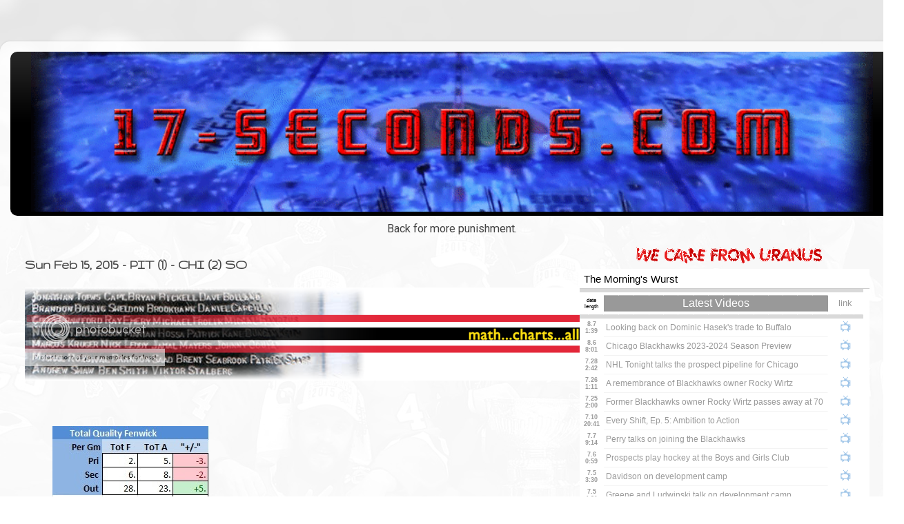

--- FILE ---
content_type: text/html; charset=utf-8
request_url: https://docs.google.com/spreadsheets/d/e/2PACX-1vRT-Tan2uv9jp4huG11SyPRkZSXQACi2Xl6yfUXSZwj9fqFFBdiwjwS3XcxnEx-IiJHO8vktSCZbymC/pubhtml/sheet?headers=false&gid=250870330
body_size: 16172
content:
<!DOCTYPE html><html><head><meta name="google" content="notranslate"><meta name="viewport" content="target-densitydpi=device-dpi,user-scalable=1,minimum-scale=1,maximum-scale=2.5,initial-scale=1,width=device-width"><meta http-equiv="X-UA-Compatible" content="IE=edge;"><meta name="referrer" content="strict-origin-when-cross-origin"><title>The Morning&#39;s Wurst - Google Drive</title><link rel="shortcut icon" href="//ssl.gstatic.com/docs/spreadsheets/spreadsheets_2023q4.ico"><meta property="og:title" content="The Morning&#39;s Wurst"><meta property="og:type" content="article"><meta property="og:site_name" content="Google Docs"><meta property="og:url" content="https://docs.google.com/spreadsheets/d/e/2PACX-1vRT-Tan2uv9jp4huG11SyPRkZSXQACi2Xl6yfUXSZwj9fqFFBdiwjwS3XcxnEx-IiJHO8vktSCZbymC/pubhtml/sheet?headers=false&amp;gid=250870330&amp;usp=embed_facebook"><meta property="og:image" content="https://lh7-us.googleusercontent.com/docs/AHkbwyJtQhd8B9TP9R0HzMpHaDDjQsTwqeUTtEZfrNxhGe4pj_5LXaCGjnmO2t518NeHDToshG5bv4fytNW1ekRXebusZ1OPowRDJjVu2iwbqrNb_BmTu2k=w1200-h630-p"><meta property="og:image:width" content="1200"><meta property="og:image:height" content="630"><link href='/static/spreadsheets2/client/css/2818760914-waffle_k_ltr.css' rel='stylesheet' nonce="JuT5Tz7UUhIc0lPcqh6dXA"><style nonce="JuT5Tz7UUhIc0lPcqh6dXA">
        html { overflow: visible; }
        html, body {
          height: 100%;
        }
        body {
          display: flex;
          flex-direction: column;
        }
        #sheets-viewport {
          display: flex;
          flex: 1;
          flex-direction: column;
          overflow: auto;
        }
        #sheets-viewport.widget-viewport { overflow: hidden; }
        .grid-container { overflow: visible; background: white;}
        .grid-table-container { overflow: visible; }
        #top-bar {
          margin: 0;
          overflow: hidden;
        }
        #top-bar {
          border-bottom: 1px solid #ccc;
          padding: 6px 6px 0;
        }
        #doc-title { padding-bottom: 5px; }
        #doc-title .name { font-size: 15px; }
        #sheet-menu {
          font-size: 13px;
          margin: 6px 0 0;
          padding: 0 0 5px;
        }
        #sheet-menu li {
          display: inline;
          list-style-type: none;
          margin: 0;
          padding: 5px 8px;
        }
        #sheet-menu li.active {
          background-color: #fff;
          font-weight: bold;
          border: 1px solid #999;
        }
        #top-bar #sheet-menu li.active {
          border-bottom: 0;
        }
        #sheet-menu a, #sheet-menu a:visited { color: #07c; }
        #footer {
          background: #f0f0f0;
          border-top: 1px #ccc solid;
          border-bottom: 1px #ccc solid;
          font-size: 13;
          padding: 10px 10px;
        }
        .dash {
          padding: 0 6px;
        }
        .ritz .waffle a { color: inherit; }.ritz .waffle .s13{border-bottom:1px SOLID #d9d9d9;background-color:#ffffff;text-align:left;color:#000000;font-family:docs-Inconsolata,Arial;font-size:14pt;vertical-align:bottom;white-space:nowrap;direction:ltr;padding:2px 3px 2px 3px;}.ritz .waffle .s4{background-color:#ffffff;text-align:left;color:#000000;font-family:Arial;font-size:14pt;vertical-align:top;white-space:nowrap;direction:ltr;padding:2px 3px 2px 3px;}.ritz .waffle .s0{border-bottom:1px SOLID #d9d9d9;border-right:1px SOLID #d9d9d9;background-color:#d9d9d9;text-align:left;color:#000000;font-family:Arial;font-size:10pt;vertical-align:top;white-space:nowrap;direction:ltr;padding:2px 3px 2px 3px;}.ritz .waffle .s8{border-bottom:1px SOLID #d9d9d9;background-color:#ffffff;text-align:center;color:#000000;font-family:Arial;font-size:8pt;vertical-align:middle;white-space:nowrap;direction:ltr;padding:2px 3px 2px 3px;}.ritz .waffle .s11{border-bottom:1px SOLID #d9d9d9;background-color:#ffffff;text-align:center;color:#000000;font-family:Arial;font-size:10pt;vertical-align:middle;white-space:nowrap;direction:ltr;padding:2px 3px 2px 3px;}.ritz .waffle .s15{border-bottom:1px SOLID #f3f3f3;background-color:#ffffff;text-align:left;color:#999999;font-family:docs-Roboto,Arial;font-size:9pt;vertical-align:middle;white-space:normal;overflow:hidden;word-wrap:break-word;direction:ltr;padding:2px 3px 2px 3px;}.ritz .waffle .s7{background-color:#ffffff;text-align:center;color:#999999;font-family:Arial;font-size:10pt;vertical-align:middle;white-space:nowrap;direction:ltr;padding:2px 3px 2px 3px;}.ritz .waffle .s2{background-color:#ffffff;text-align:left;color:#000000;font-family:Arial;font-size:10pt;vertical-align:top;white-space:nowrap;direction:ltr;padding:2px 3px 2px 3px;}.ritz .waffle .s6{border-bottom:1px SOLID #b7b7b7;background-color:#999999;text-align:center;color:#ffffff;font-family:Arial;font-size:12pt;vertical-align:middle;white-space:nowrap;direction:ltr;padding:2px 3px 2px 3px;}.ritz .waffle .s16{background-color:#ffffff;text-align:center;color:#9fc5e8;font-family:Arial;font-size:14pt;vertical-align:middle;white-space:nowrap;direction:ltr;padding:2px 3px 2px 3px;}.ritz .waffle .s14{background-color:#ffffff;text-align:center;font-weight:bold;color:#999999;font-family:docs-Roboto,Arial;font-size:7pt;vertical-align:middle;white-space:nowrap;direction:ltr;padding:2px 3px 2px 3px;}.ritz .waffle .s5{background-color:#ffffff;text-align:center;color:#000000;font-family:Arial;font-size:6pt;vertical-align:middle;white-space:nowrap;direction:ltr;padding:2px 3px 2px 3px;}.ritz .waffle .s3{border-bottom:1px SOLID #b7b7b7;background-color:#ffffff;text-align:left;color:#000000;font-family:Arial;font-size:10pt;vertical-align:top;white-space:nowrap;direction:ltr;padding:2px 3px 2px 3px;}.ritz .waffle .s10{border-bottom:1px SOLID #d9d9d9;background-color:#ffffff;text-align:left;color:#000000;font-family:docs-Inconsolata,Arial;font-size:10pt;vertical-align:bottom;white-space:nowrap;direction:ltr;padding:2px 3px 2px 3px;}.ritz .waffle .s12{border-bottom:1px SOLID #d9d9d9;background-color:#ffffff;text-align:center;color:#000000;font-family:Arial;font-size:14pt;vertical-align:middle;white-space:nowrap;direction:ltr;padding:2px 3px 2px 3px;}.ritz .waffle .s17{background-color:#ffffff;text-align:center;text-decoration:underline;text-decoration-skip-ink:none;-webkit-text-decoration-skip:none;color:#9fc5e8;font-family:Arial;font-size:14pt;vertical-align:middle;white-space:nowrap;direction:ltr;padding:2px 3px 2px 3px;}.ritz .waffle .s18{background-color:#ffffff;text-align:center;font-weight:bold;color:#999999;font-family:docs-Roboto,Arial;font-size:7pt;vertical-align:top;white-space:nowrap;direction:ltr;padding:2px 3px 2px 3px;}.ritz .waffle .s19{background-color:#ffffff;text-align:left;color:#999999;font-family:docs-Roboto,Arial;font-size:10pt;vertical-align:middle;white-space:normal;overflow:hidden;word-wrap:break-word;direction:ltr;padding:2px 3px 2px 3px;}.ritz .waffle .s9{border-bottom:1px SOLID #d9d9d9;background-color:#ffffff;text-align:left;color:#000000;font-family:Arial;font-size:9pt;vertical-align:middle;white-space:nowrap;direction:ltr;padding:2px 3px 2px 3px;}.ritz .waffle .s1{border-bottom:1px SOLID #d9d9d9;border-right:1px SOLID #d9d9d9;background-color:#d9d9d9;text-align:left;color:#000000;font-family:Arial;font-size:14pt;vertical-align:top;white-space:nowrap;direction:ltr;padding:2px 3px 2px 3px;}</style><script nonce="luZ9lyN54OE1rWBhU8jFiw">(function(){'use strict';/*

 Copyright The Closure Library Authors.
 SPDX-License-Identifier: Apache-2.0
*/
var d=this||self;function e(a,f){a=a.split(".");for(var b=d,c;a.length&&(c=a.shift());)a.length||f===void 0?b[c]&&b[c]!==Object.prototype[c]?b=b[c]:b=b[c]={}:b[c]=f};var g=new function(){this.g=null};e("initialize",function(){var a=window.location.href.replace("?sle=true&","?");a=a.replace("?sle=true","");a=a.replace("&sle=true&","&");a=a.replace("&sle=true","");window.history.replaceState(null,"",a)});
e("switchToSheet",function(a){document.getElementById("sheet-menu")&&(g.g&&(document.getElementById("sheet-button-"+g.g).className=""),document.getElementById("sheet-button-"+a).className="active");g.g&&(document.getElementById(g.g).style.display="none");document.getElementById(a).style.display="";g.g=a;typeof posObjs==="function"&&posObjs()});}).call(this);
</script><script nonce="luZ9lyN54OE1rWBhU8jFiw">
        function init() {
        var _optPageSwitcher;
        
        initialize();
        }
        </script><style>@import url(https://fonts.googleapis.com/css?kit=NhaMqBvfUtjjadPL8OtXBLDis_GE3SGTF6SzkA36h6KwrqsEy_Ogc4a6WpZdH6PoJ-dUNBMrNm6h-7ZajvMp-PesZW2xOQ-xsNqO47m55DA);</style><script data-id="_gd" nonce="luZ9lyN54OE1rWBhU8jFiw">window.WIZ_global_data = {"K1cgmc":"%.@.[null,null,null,[1,1,[1768854573,4006000],4],null,0]]","TSDtV":"%.@.[[null,[[45736426,null,null,0.5,null,null,\"AtjTse\"],[45681910,null,true,null,null,null,\"OKXfNb\"],[45702908,0,null,null,null,null,\"YUmR1e\"],[45662509,null,true,null,null,null,\"fLCtnf\"],[45734741,null,true,null,null,null,\"gWu1Ue\"],[45736423,null,false,null,null,null,\"KdGYpb\"],[45713329,null,true,null,null,null,\"TzH3fe\"],[45657263,null,false,null,null,null,\"ByEExb\"],[45744490,null,false,null,null,null,\"luHWB\"],[45699018,null,null,null,\"hoiy8M2zL0suK1NZr2K0T7URFV3w\",null,\"evsAs\"],[45678214,null,null,null,\"qYGgY5L4A0suK1NZr2K0QusvQmcX\",null,\"VL579e\"],[45677726,null,false,null,null,null,\"C5oZKe\"],[45727616,null,false,null,null,null,\"qNQRAf\"],[45727273,null,false,null,null,null,\"dMkROb\"],[45644642,null,null,null,\"X-WS exp!\",null,\"rsrxGc\"],[45748088,null,false,null,null,null,\"KLuwTc\"],[45744236,null,false,null,null,null,\"Rnque\"],[45747674,null,false,null,null,null,\"uwvdNc\"],[45676183,null,false,null,null,null,\"EpABPb\"],[45696305,null,false,null,null,null,\"Uujhbc\"],[45699426,null,true,null,null,null,\"qWUOSd\"],[45679175,null,false,null,null,null,\"OETeme\"],[45747909,null,false,null,null,null,\"uTkAWb\"],[45730266,null,true,null,null,null,\"VughG\"],[45677009,null,false,null,null,null,\"JkUdKe\"],[45678187,null,false,null,null,null,\"OrvCpd\"],[45672203,null,true,null,null,null,\"jDBBvd\"],[45643359,null,true,null,null,null,\"GcxuKe\"],[45672066,null,true,null,null,null,\"E1A5lb\"],[45751947,null,false,null,null,null,\"sT6Vl\"],[45725181,null,null,null,\"Ge5kDSw2j0suK1NZr2K0WTQKW9Am\",null,\"QOhO3d\"],[45670693,null,false,null,null,null,\"V7Wemb\"],[45691859,null,false,null,null,null,\"p9TOQ\"],[45730498,null,false,null,null,null,\"ZycXJf\"],[45717711,null,false,null,null,null,\"lhxHkd\"],[45674760,null,null,null,\"Q2udpf42g0suK1NZr2K0SS4sTYE7\",null,\"E55iCf\"],[45724955,null,true,null,null,null,\"Lhvui\"],[45712967,null,false,null,null,null,\"rZW8ld\"],[45673686,null,false,null,null,null,\"TVdkuc\"],[45673687,null,false,null,null,null,\"OQKgkd\"],[45681145,null,true,null,null,null,\"hV6kcd\"],[45743516,null,false,null,null,null,\"C3mEk\"],[45678265,null,false,null,null,null,\"P7qpdc\"],[45724030,null,false,null,null,null,\"V0bNGd\"],[45725105,null,true,null,null,null,\"VQN2ac\"],[45672211,null,false,null,null,null,\"Wgtd8c\"],[45693258,null,null,null,null,null,\"BrCRse\",[\"[[\\\"en\\\",\\\"en-US\\\",\\\"en-GB\\\",\\\"en-CA\\\",\\\"en-AU\\\",\\\"en-IN\\\",\\\"en-IE\\\",\\\"en-NZ\\\",\\\"en-ZA\\\"]]\"]],[45729447,null,false,null,null,null,\"hjIR6e\"],[45752217,null,false,null,null,null,\"N9LDI\"],[45686665,null,true,null,null,null,\"xGJelc\"],[45713947,null,false,null,null,null,\"Tk0Ile\"],[45668197,null,true,null,null,null,\"pReYPb\"],[45723911,null,false,null,null,null,\"e77Z7d\"],[45674975,null,false,null,null,null,\"sBUhfc\"],[45706188,null,true,null,null,null,\"OF1zrd\"],[45706819,null,false,null,null,null,\"aPAx2b\"],[45742777,null,false,null,null,null,\"PPsZu\"],[45714946,null,true,null,null,null,\"ZYrane\"],[45664242,null,false,null,null,null,\"o4hKqd\"],[45678908,null,true,null,null,null,\"V6Qvvf\"],[45751437,null,false,null,null,null,\"HgnE6e\"],[45700150,null,false,null,null,null,\"RLRykc\"],[45678679,null,false,null,null,null,\"HbebVe\"],[45715074,null,false,null,null,null,\"xxxPgb\"],[45700770,null,false,null,null,null,\"Mk7a4d\"],[45681147,null,true,null,null,null,\"pgDArb\"],[45734892,null,true,null,null,null,\"oe7xAe\"],[45677445,null,true,null,null,null,\"rPYk8\"],[45658949,null,false,null,null,null,\"NfShlf\"],[45722047,null,null,null,null,null,\"D6k5oe\",[\"[[\\\"af\\\",\\\"am\\\",\\\"ar\\\",\\\"ar-EG\\\",\\\"ar-001\\\",\\\"az\\\",\\\"be\\\",\\\"bg\\\",\\\"bn\\\",\\\"ca\\\",\\\"ceb\\\",\\\"cs\\\",\\\"da\\\",\\\"de\\\",\\\"el\\\",\\\"en\\\",\\\"es\\\",\\\"es-419\\\",\\\"es-ES\\\",\\\"es-MX\\\",\\\"es-US\\\",\\\"et\\\",\\\"eu\\\",\\\"fa\\\",\\\"fi\\\",\\\"fil\\\",\\\"fr\\\",\\\"fr-FR\\\",\\\"fr-CA\\\",\\\"gl\\\",\\\"gu\\\",\\\"hi\\\",\\\"hr\\\",\\\"ht\\\",\\\"hu\\\",\\\"hy\\\",\\\"id\\\",\\\"is\\\",\\\"it\\\",\\\"iw\\\",\\\"ja\\\",\\\"jv\\\",\\\"ka\\\",\\\"kn\\\",\\\"ko\\\",\\\"kok\\\",\\\"la\\\",\\\"lt\\\",\\\"lv\\\",\\\"mai\\\",\\\"mk\\\",\\\"ml\\\",\\\"mr\\\",\\\"ms\\\",\\\"my\\\",\\\"ne\\\",\\\"nl\\\",\\\"no\\\",\\\"nb-NO\\\",\\\"nn-NO\\\",\\\"or\\\",\\\"pa\\\",\\\"pl\\\",\\\"ps\\\",\\\"pt\\\",\\\"pt-BR\\\",\\\"pt-PT\\\",\\\"ro\\\",\\\"ru\\\",\\\"sd\\\",\\\"si\\\",\\\"sk\\\",\\\"sl\\\",\\\"sq\\\",\\\"sr\\\",\\\"sv\\\",\\\"sw\\\",\\\"ta\\\",\\\"te\\\",\\\"th\\\",\\\"tr\\\",\\\"uk\\\",\\\"ur\\\",\\\"vi\\\",\\\"zh\\\",\\\"zh-Hans-CN\\\",\\\"zh-Hant-TW\\\",\\\"zh-CN\\\",\\\"zh-TW\\\",\\\"zh-Hans\\\",\\\"zh-Hant\\\",\\\"nl-NL\\\"]]\"]],[45740615,null,true,null,null,null,\"Vd9XHb\"],[45748403,null,false,null,null,null,\"XYCTRc\"],[45699702,null,false,null,null,null,\"Xo3sI\"],[45703462,null,false,null,null,null,\"fTmqve\"],[45749214,null,null,null,\"\",null,\"HkDBBd\"],[45710394,null,false,null,null,null,\"ZsDmSd\"],[45729467,null,false,null,null,null,\"kKLGLb\"],[45677526,null,null,null,\"hZeGRZs5p0suK1NZr2K0V3syYPHo\",null,\"KtCfwd\"],[45721408,null,false,null,null,null,\"smbAqe\"],[45724259,null,false,null,null,null,\"Sjqsdf\"],[45748452,null,false,null,null,null,\"oAMlce\"],[45672206,null,true,null,null,null,\"qxTK9b\"],[45709238,null,true,null,null,null,\"jQTN0e\"],[45729422,null,true,null,null,null,\"OOSdib\"],[45723416,null,true,null,null,null,\"DgQqmc\"],[45739155,null,false,null,null,null,\"Ljfylf\"],[45672527,null,true,null,null,null,\"LIKBre\"],[45728555,null,null,null,\"\",null,\"ptUmFe\"],[45654291,null,false,null,null,null,\"rhP5uf\"],[45725182,null,null,null,\"N7WcPjZPR0suK1NZr2K0TGZuB5Ce\",null,\"McLXzc\"],[45653421,null,true,null,null,null,\"K2C7od\"],[45744297,null,false,null,null,null,\"HAj7Mb\"],[45644639,null,true,null,null,null,\"GoJCRc\"],[45744234,null,false,null,null,null,\"LtNgOd\"],[45672202,null,false,null,null,null,\"CyvTSb\"],[45726382,null,false,null,null,null,\"QUY3\"],[45744918,null,false,null,null,null,\"f9HMbb\"],[45724458,null,false,null,null,null,\"MRpQbd\"],[45621619,null,false,null,null,null,\"PfkIr\"],[45735186,null,false,null,null,null,\"SIvvz\"],[45749708,null,false,null,null,null,\"ktRboc\"],[45672213,null,true,null,null,null,\"BfWTle\"],[45724460,null,null,0.5,null,null,\"U6t0Ob\"],[45748160,null,false,null,null,null,\"SX7P2b\"],[45730792,null,false,null,null,null,\"m0Fg3c\"],[45730506,null,false,null,null,null,\"qhuWUc\"],[45752216,null,false,null,null,null,\"EJg6N\"],[45690176,null,false,null,null,null,\"qF6xVc\"],[45686663,null,true,null,null,null,\"KGh4Cc\"],[45725770,null,false,null,null,null,\"yRc2q\"],[45697234,null,true,null,null,null,\"cUoIXb\"],[45708298,null,false,null,null,null,\"T4IN0c\"],[45748868,null,false,null,null,null,\"HraNse\"],[45746067,null,false,null,null,null,\"wK00sd\"],[45751187,null,false,null,null,null,\"OuEQae\"],[45718842,null,false,null,null,null,\"Ywwwdb\"],[45696619,null,false,null,null,null,\"U7gqEe\"],[45723113,null,true,null,null,null,\"Mv7Xhb\"],[45752852,null,false,null,null,null,\"Pdqiud\"],[45752686,null,false,null,null,null,\"mi0YMb\"],[45729830,null,false,null,null,null,\"DCV6If\"],[45712870,null,false,null,null,null,\"J04FPb\"],[45674978,null,false,null,null,null,\"x4QBkb\"],[45703610,null,false,null,null,null,\"UtcGCc\"],[45658679,null,false,null,null,null,\"qdTkee\"],[45720792,null,false,null,null,null,\"NFUw0c\"],[45724459,null,null,null,\"rHrAD6ykh0suK1NZr2K0TB6fPtWB\",null,\"CE91jd\"],[45725154,null,true,null,null,null,\"WbzTGf\"],[45718464,null,true,null,null,null,\"MmyjKe\"],[45641838,null,false,null,null,null,\"fLPxhf\"],[45750741,null,false,null,null,null,\"CUcuI\"],[45723283,null,false,null,null,null,\"SoWiLc\"],[45723104,null,true,null,null,null,\"EkiEee\"],[45747769,null,false,null,null,null,\"pkwVub\"],[45742776,null,false,null,null,null,\"wyKum\"],[45725720,null,false,null,null,null,\"ZBeYxd\"],[45737532,null,false,null,null,null,\"JmYEv\"],[45751442,null,false,null,null,null,\"f4YkJ\"],[45686662,null,true,null,null,null,\"go03Eb\"],[45746367,null,false,null,null,null,\"GFsSZ\"],[45660690,null,false,null,null,null,\"ovKHsb\"],[45677461,null,null,null,null,null,\"qb66hd\",[\"[]\"]],[45746380,null,false,null,null,null,\"fkqxGb\"],[45691858,null,false,null,null,null,\"rWzu0d\"],[45728726,null,false,null,null,null,\"yMFQX\"],[45746750,null,false,null,null,null,\"CRyfMe\"],[45725110,null,true,null,null,null,\"ElheSd\"],[45751415,null,false,null,null,null,\"fJBcbd\"],[45679439,null,false,null,null,null,\"DNzQwe\"],[45699017,null,null,null,\"rffTE8sLk0suK1NZr2K0RtLUVxzE\",null,\"tWGWgc\"],[45728785,null,false,null,null,null,\"UPAJB\"],[45734018,null,false,null,null,null,\"fuHEie\"],[45660287,null,false,null,null,null,\"nIuPDe\"],[45686664,null,true,null,null,null,\"P0fSX\"],[45676780,null,false,null,null,null,\"GSMsUe\"],[45692064,null,false,null,null,null,\"wZ64Sb\"],[45711477,null,false,null,null,null,\"Rnlerd\"],[45674758,null,false,null,null,null,\"ZHtfUc\"],[45676996,null,false,null,null,null,\"KFVYtf\"],[45672205,null,true,null,null,null,\"E7dKkc\"],[45699204,null,false,null,null,null,\"XWRwod\"],[45752655,null,false,null,null,null,\"NsOFEe\"],[45729696,null,null,1,null,null,\"UeMd4b\"],[45730222,null,null,30000,null,null,\"qnlClb\"],[45726544,null,true,null,null,null,\"hWjH1c\"],[45736179,null,false,null,null,null,\"LIe8ub\"],[45727546,null,true,null,null,null,\"wT569b\"],[45729690,null,false,null,null,null,\"AQMuhd\"],[45644640,42,null,null,null,null,\"xbuGR\"],[45673227,null,false,null,null,null,\"bRuCz\"],[45687747,null,true,null,null,null,\"n1Nom\"],[45717234,null,false,null,null,null,\"ciRkJd\"],[45747553,null,false,null,null,null,\"NIUGN\"],[45747000,null,false,null,null,null,\"gxagfb\"],[45677729,null,false,null,null,null,\"wzZQPd\"],[45708977,null,false,null,null,null,\"AxurIf\"],[45752218,null,false,null,null,null,\"Gktqke\"],[45715626,null,false,null,null,null,\"ERq70c\"],[45735097,null,false,null,null,null,\"ZYDWGf\"],[45742079,null,false,null,null,null,\"awHj9\"],[45676754,null,false,null,null,null,\"YwbU8\"],[45678215,null,null,null,\"6PSdkFYUx0suK1NZr2K0SmPPgaGe\",null,\"JR8rtc\"],[45726852,null,false,null,null,null,\"qgjRgd\"],[45700504,null,false,null,null,null,\"u6ksOd\"],[45678217,null,null,0.01,null,null,\"RL6SLc\"],[45672085,null,true,null,null,null,\"FJbUAf\"],[45742759,null,false,null,null,null,\"hc5Fic\"],[45648275,null,true,null,null,null,\"X5yyz\"],[45750887,null,false,null,null,null,\"WTvwUd\"],[45703717,null,false,null,null,null,\"ZfxSFe\"],[45737769,null,false,null,null,null,\"C4gACf\"],[45684108,null,false,null,null,null,\"IHwhDb\"],[45674285,null,false,null,null,null,\"zRoGXc\"],[45679713,null,false,null,null,null,\"EEZ1dd\"],[45746176,null,false,null,null,null,\"atfOHe\"],[45729695,null,false,null,null,null,\"tYEdHb\"],[45750646,null,false,null,null,null,\"ZsLlE\"],[45674761,null,null,0.5,null,null,\"GpQcOb\"],[45736482,null,false,null,null,null,\"DAnsv\"],[45684730,null,true,null,null,null,\"aW7Ggd\"],[45677444,null,true,null,null,null,\"WYEV9b\"],[45747879,null,false,null,null,null,\"kZsK5\"],[45661802,null,false,null,null,null,\"I09lfd\"],[45709342,null,false,null,null,null,\"Ab7Nmd\"],[45746685,null,false,null,null,null,\"Q3KBSd\"],[45737207,null,false,null,null,null,\"Kw5UUd\"],[45639541,null,false,null,null,null,\"LHinid\"],[45736727,null,false,null,null,null,\"JJHfwf\"],[45748983,null,false,null,null,null,\"s0d1Kd\"],[45752219,null,false,null,null,null,\"QIG0Je\"],[45736425,null,null,null,\"Z7vabQzZ0Bn3gbW4AcZC0TfvmSab\",null,\"fFl01\"],[45719766,null,false,null,null,null,\"A3eSQd\"],[45681027,null,false,null,null,null,\"rqh9Yb\"],[45696085,null,false,null,null,null,\"g3Gc7d\"],[45707719,null,false,null,null,null,\"GtbvFd\"],[45731897,null,false,null,null,null,\"NK5elf\"],[45745030,null,false,null,null,null,\"HKORbd\"],[45682655,null,false,null,null,null,\"riQMFe\"],[45683718,null,true,null,null,null,\"zQUS6d\"],[45751476,null,false,null,null,null,\"gwKlXb\"],[45737396,null,false,null,null,null,\"KJRJ6d\"],[45746766,null,false,null,null,null,\"a6khDf\"],[45657471,null,null,null,null,null,\"kMR5pc\",[\"[[\\\"es\\\",\\\"pt\\\",\\\"ja\\\",\\\"ko\\\",\\\"fr\\\",\\\"it\\\",\\\"de\\\",\\\"zh-CN\\\",\\\"nl\\\",\\\"tr\\\",\\\"cs\\\",\\\"sv\\\",\\\"da\\\",\\\"no\\\",\\\"pl\\\",\\\"vi\\\",\\\"th\\\",\\\"fi\\\",\\\"uk\\\",\\\"ru\\\",\\\"hu\\\",\\\"ro\\\",\\\"ms\\\",\\\"el\\\",\\\"ca\\\",\\\"ar\\\",\\\"iw\\\",\\\"he\\\"]]\"]],[45686667,null,true,null,null,null,\"ek81nf\"],[45658731,null,false,null,null,null,\"zMe6ub\"],[45658716,null,false,null,null,null,\"Fa3cob\"],[45685754,null,true,null,null,null,\"OyPt5\"],[45661086,null,false,null,null,null,\"wfVdS\"],[45742887,null,false,null,null,null,\"bzXlub\"],[45666088,null,false,null,null,null,\"MgfT5\"],[45735477,null,false,null,null,null,\"qK0Vqb\"],[45729970,null,false,null,null,null,\"V517pe\"],[45677456,null,false,null,null,null,\"pyUPD\"],[45658644,null,false,null,null,null,\"ZdwoD\"],[45696263,null,null,null,null,null,\"W12Bse\",[\"[]\"]],[45653615,null,null,null,null,null,\"lwF00d\",[\"[[\\\"es\\\",\\\"pt\\\",\\\"ja\\\",\\\"ko\\\",\\\"fr\\\",\\\"it\\\",\\\"de\\\",\\\"zh\\\",\\\"nl\\\",\\\"iw\\\",\\\"he\\\",\\\"tr\\\",\\\"cs\\\",\\\"sv\\\",\\\"da\\\",\\\"no\\\",\\\"pl\\\",\\\"vi\\\",\\\"th\\\",\\\"fi\\\",\\\"uk\\\",\\\"ar\\\",\\\"ru\\\",\\\"hu\\\",\\\"ro\\\",\\\"ms\\\",\\\"el\\\",\\\"ca\\\",\\\"id\\\",\\\"in\\\"]]\"]],[45747953,null,false,null,null,null,\"teCRCb\"],[45658291,null,true,null,null,null,\"OSuRGd\"],[45689771,null,false,null,null,null,\"dkdoVc\"],[45716368,null,false,null,null,null,\"Rd9FMb\"],[45735651,null,false,null,null,null,\"QEOLhc\"],[45743085,null,false,null,null,null,\"Ph5VH\"],[45681790,null,false,null,null,null,\"uPCxtc\"],[45647060,null,true,null,null,null,\"uYjPWb\"],[45720439,null,false,null,null,null,\"UFhFZb\"],[45736698,null,false,null,null,null,\"nhgo9c\"],[45686666,null,true,null,null,null,\"dZ9mjb\"],[45644641,null,null,3.14159,null,null,\"FX1FL\"],[45701738,null,false,null,null,null,\"uVkjIb\"],[45747887,null,false,null,null,null,\"BvfvHb\"],[45694562,null,true,null,null,null,\"D50qNc\"],[45696552,null,false,null,null,null,\"f1ZShc\"],[45674759,null,null,null,\"nHWnsqMqi0suK1NZr2K0QMJZfKqX\",null,\"xH7haf\"],[45654169,null,false,null,null,null,\"HCu2yf\"]],\"CAMSzQEdzQaU46k3pNQEA+cGA9eaAgPQ+w0DqgYDx1kD9aAOwb8jA4ajBQOWBQOPxAWaYQOQvQUDlLMGA70FA8FnA4YDA/8vA4gFA+bVBoFBA4KhDwO37AUDnosFA8wGAygD4gYDLwO2BgPxjQUDsU8DUgOYBQPTlRcD+ZAFA+bcBgP0hE2H2hID89oDn8UCApDOBAOJnQsD8xGZoOkDA963BgPjlgED/YYGAOBrA2AD8h8Bk+wF+YQFA6n1BQPMxgEDrbYFA7i6CAPPRgOG7xcD\"]]]","nQyAE":{}};</script><script nonce="luZ9lyN54OE1rWBhU8jFiw">_docs_flag_initialData={"docs-daflia":true,"docs-cclt":57,"docs-mwid":true,"docs-smheo":true,"info_params":{"includes_info_params":true},"docs-ecci":true,"ilcm":{"eui":"ADFN-cuR4xu6gKQ4R2Dcq9nSi2R6xuQLaknyY-EueX3onjaOu36QAF9ij6OAMozfnSvvtJXNjJex","je":1,"sstu":1768872262273799,"si":"CIiW4tb6mJIDFeRKBQAdV8wuXg","gsc":0,"ei":[5700559,5703839,5703938,5704621,5704883,5705777,5705891,5706069,5706270,5707047,5707204,5708576,5709357,5709476,5710692,5711550,5712635,5712909,5713195,5713554,5714310,5714839,5714843,5716149,5717932,5717949,5719527,5720568,5721798,5721814,5724199,5724215,5724419,5724435,5724880,5724896,5726679,5726695,5726752,5727241,5727257,5729076,5729092,5732371,5734616,5734632,5735236,5735252,5737784,5737800,5738065,5738081,5738199,5738215,5740170,5740186,5740325,5740341,5740715,5740731,5740798,5740814,5743452,5743771,5743787,5746301,5746312,5746708,5746724,5749699,5749715,5753665,5753681,5754903,5754919,5756639,5756655,5756843,5756859,5757366,5757382,5758658,5758674,5759262,5759278,5760151,5760167,5760291,5760307,5760434,5760450,5760454,5760470,5760744,5760760,5765475,5765491,5768001,5768017,5768309,5768325,5769775,5769791,5771519,5771535,5773682,5773698,5776987,5777003,5781773,5781789,5782208,5782224,5782619,5782635,5784083,5784099,5785561,5785577,5786387,5786403,5787277,5787293,5797683,5797699,5797926,5797942,5798507,5798523,5799978,5799994,13702623,48966194,48966202,49398741,49398749,49471963,49471971,49491677,49491685,49498893,49498901,49623541,49623549,49629254,49629262,49643588,49643596,49644115,49644123,49769317,49769325,49822901,49822909,49823104,49823112,49833542,49833550,49842975,49842983,49904339,49904347,49924746,49924754,49926193,49926201,49943119,49943127,49971933,49971941,49979598,49979606,50266142,50266150,50273408,50273416,50297016,50297024,50335667,50335675,50389250,50389258,50438885,50439160,50439168,50503859,50503867,50513154,50538644,50538652,50549575,50549583,50549971,50549979,50561423,50561431,50562893,50562904,50587002,50587010,50596417,50602281,50602289,70971276,70971284,71061494,71079878,71079886,71085301,71085309,71120888,71120896,71145446,71145457,71376066,71376074,71387413,71387424,71387869,71387877,71406837,71406845,71451242,71451250,71465987,71465995,71501523,71501531,71505840,71505848,71520550,71520558,71530123,71530131,71542997,71543013,71544814,71544822,71546325,71575163,71575179,71608360,71608368,71614749,71614765,71626806,71626814,71626827,71626835,71626890,71626898,71626951,71626959,71627001,71627009,71627021,71627029,71627051,71627059,71642143,71642151,71658060,71658068,71659893,71659901,71660211,71660227,71668382,71668390,71679500,71679508,71681910,71689920,71689928,71710020,71710028,71724752,71724768,71737826,71737842,71821490,71821506,71825503,71825511,71833018,71854930,71854938,71898007,71898015,71899389,71899400,71960480,71960488,94326619,94327491,94327499,94333123,94333131,94333352,94333368,94353288,94353296,94354956,94354972,94386973,94390223,94390239,94429074,94434297,94434305,94434487,94434503,94461486,94523188,94523196,94573779,94573787,94574461,94574477,94624765,94624773,94629777,94629785,94641927,94641943,94642103,94642119,94660975,94660983,94661862,94661870,94664467,94664483,94664513,94664529,94687641,94692418,94692426,94700322,94700338,94733597,94733605,94742659,94742675,94745016,94745024,94755915,94755931,94781871,94781887,94785069,94785077,94813572,94813583,94864553,94864561,94874674,94874690,94888307,94888323,94896349,94896365,94904069,94904077,94911510,94911526,94919132,94919140,95014976,95014992,95087006,95087014,95096937,95096953,95104388,95104399,95111945,95111953,95112753,95112761,95118541,95118549,95125059,95125070,95131013,95131021,95135953,95135961,95142419,95142435,95162880,95162896,95193812,95193823,95208282,95208298,95217969,95217985,95236897,95236913,95237925,95237941,95253944,95253960,95314822,95314830,95317502,95317510,99253920,99253936,99257927,99266046,99266054,99338555,99338566,99338800,99338808,99342898,99343298,99343306,99368712,99368720,99400122,99400130,99402271,99402279,99402630,99402652,99440813,99440821,99457526,99457534,99457667,99457675,99458338,99458354,99575057,99575073,99808874,99808890,100640005,100640007,101397949,101397965,101429779,101436110,101436126,101436501,101436517,101438659,101438675,101448275,101448280,101477425,101478086,101478094,101483525,101489591,101489596,101489821,101489826,101508335,101508343,101519320,101519328,101561612,101561620,101562386,101562394,101575539,101575544,101595212,101595228,101631351,101631359,101659294,101659302,101672665,101687077,101687085,101706496,101706512,101718347,101718363,101718563,101718571,101728415,101728431,101732382,101754262,101754270,101755344,101755349,101755523,101755528,101767625,101767630,101788163,101788171,101793865,101823243,101823251,101831080,101831096,101854652,101854668,101855259,101855267,101860687,101860695,101867903,101867911,101874281,101874297,101896315,101896355,101901628,101901644,101917145,101917153,101919478,101919486,101920193,101922659,101922667,101922840,101922848,101923690,101923706,101933611,101933619,101934694,101962018,101962026,101962597,102020119,102020135,102030522,102030530,102037913,102037929,102042883,102042899,102044158,102044166,102059501,102059509,102070556,102070564,102070990,102070998,102074007,102074015,102075698,102075714,102083346,102083354,102099120,102100138,102146567,102146575,102153507,102153511,102161305,102161313,102161607,102161615,102167858,102167874,102195795,102198302,102198310,102200941,102200957,102208352,102208360,102209639,102209655,102231923,102236206,102236214,102244449,102244457,102262429,102262437,102263579,102280668,102280676,102287424,102287432,102287944,102287952,102292076,102292084,102311128,102311144,102342896,102342904,102343400,102343408,102388242,102388247,102399861,102399869,102400942,102400958,102402659,102402667,102428526,102428534,102430781,102430789,102449788,102449796,102461805,102461821,102469840,102469848,102514966,102514971,102517256,102517261,102537384,102537392,102544309,102544325,102548541,102548549,102554639,102554644,102554918,102554923,102576468,102576484,102587613,102587621,102595694,102595710,102596276,102601477,102601493,102609362,102609367,102618688,102618696,102628083,102628099,102632488,102632504,102640601,102640617,102641440,102641445,102649583,102649588,102649977,102649982,102659747,102659755,102667839,102667855,102672648,102672653,102672968,102672973,102673445,102685332,102685337,102685851,102685856,102690680,102690688,102691097,102691102,102691374,102691379,102703890,102703906,102715871,102715887,102718357,102727324,102727329,102728929,102728945,102741266,102741274,102762215,102762223,102774747,102774755,102783549,102783557,102787573,102799755,102803284,102803306,102807870,102807878,102811823,102811831,102823462,102823478,102838653,102838669,102852357,102859126,102859134,102863271,102863276,102867775,102867783,102887176,102887184,102903600,102903608,102909789,102909794,102921573,102921581,102925999,102926007,102926663,102926671,102932607,102932615,102944124,102944129,102944333,102944338,102944386,102944391,102944621,102944626,102944667,102944672,102944850,102944855,102952124,102952140,102952144,102952160,102969862,102969870,102972709,102972717,102973320,102973328,102979022,102979027,102984152,102984160,102988298,102988303,102988389,102988394,102988682,102988687,102999649,102999654,103011619,103011627,103024782,103024798,103068976,103068984,103087720,103087736,103157617,103157633,103163024,103163032,103175950,103175958,103176239,103176247,103178748,103178764,103191257,103191273,103195345,103195361,103253220,103253225,103285866,103285874,103286153,103286161,103286564,103286572,103288446,103288454,103289064,103289069,103296134,103296142,103298976,103298992,103317199,103317204,103326427,103326435,103339623,103339639,103339696,103339704,103343770,103343778,103351599,103351615,103354256,103354264,103354912,103355293,103355301,103355523,103355531,104487008,104487024,104526948,104526964,104530120,104558053,104558069,104564419,104564435,104574099,104574107,104578319,104578335,104615655,104615663,104617253,104617269,104624583,104624591,104627929,104627935,104643627,104646587,104646603,104654306,104654314,104661187,104661195,104667531,104699364,104699372,104726628,104726644,104761851,104761859,104764224,104764232,104780330,104780346,104799759,104799775,104801486,104801494,104812778,104812794,104834699,104834715,104839705,104850015,104850031,104857735,104857743,104869044,104869052,104886089,104886094,104897885,104897890,104897967,104897972,104900991,104900996,104907911,104907919,104915648,104915664,104932746,104932757,104936681,104936697,104940457,104940465,104956935,104956951,104957241,104959322,104959338,104963362,104963370,104963651,104976577,104976585,104983049,104983057,104994277,104994293,105054044,105054050,105060759,105060767,105072193,105082137,105082145,105084909,105084917,105086519,105090970,105090986,105110463,105110468,105111683,105111699,105112570,105112575,105113790,105113806,105114579,105114587,105140185,105140193,105143208,105143216,105156873,105156889,105180914,105180922,105196898,105196903,105220593,105250576,105255678,105255686,105276263,105276268,105283707,105283715,105291657,105291673,105293626,105293634,105302133,105302141,105312526,105312531,105315464,105333025,105333041,105345084,105345089,105346305,105346313,105353595,105360358,105360366,105360862,105360870,105368548,105368556,105374024,105374032,105393871,105393879,105405435,105405451,105424418,105425148,105425156,105425969,105426133,105439120,105439136,105439271,105439279,105457287,105457292,105457550,105468804,105474728,105474744,115510022,115510030,115511335,115511340,115533958,115533963,115614398,115614406,115615463,115615479,115626238,115626246,115626479,115626487,115634544,115634549,115651184,115651192,115652838,115652999,115665120,115665125,115665229,115665234,115668424,115668431,115668447,115669278,115669286,115680850,115680866,115687367,115687372,115714916,115748195,115748200,115752032,115752048,115769579,115769587,115780561,115780569,115786212,115786220,115786432,115786437,115790316,115795607,115795612,115809463,115809479,115831776,115831792,115849188,115849193,115855085,115855093,115894035,115894051,115895876,115895884,115896949,115896965,115900001,115902312,115902317,115906832,115906848,115909821,115909829,115916250,115916255,115917318,115917326,115928939,115928947,115936444,115936452,115941400,115941405,115954366,115954371,115973563,115973579,115974726,115974742,115990691,115990699,115996461,115996469,116059405,116059413,116086213,116091118,116093395,116093411,116095054,116095062,116097767,116097783,116100543,116108988,116109004,116150786,116150794,116179503,116179511,116195037,116195042,116203435,116203440,116221474,116221482,116222264,116222269,116235706,116235722,116236312,116236317,116251039,116255734,116255742,116263343,116263359,116271860,116271876,116276441,116276449,116287100,116307748,116312168,116312184,116316430,116346534,116353151,116353167,116361234,116371688,116371696,116372557,116372565,116377870,116377875,116407665,116415994,116416002,116420508,116420853,116420869,116421251,116421259,116421347,116421363,116423563,116423579,116425539,116425555,116425644,116428023,116428888,116448407,116449517,116457108,116457124,116459603,116470832,116472819,116472835,116473515,116473520,116478898,116478903,116479751,116480001,116483600,116483608,116486053,116486059,116487122,116487138,116491824,116493183,116493199,116495839,116495847,116498664,116502867,116503942,116503958,116507232,116514349,116514354,116517636,116517641,116524154,116524309,116535303,116536036,116538466,116538474,116542685,116550348,116559345,116567499,116567504,116593749,116609411,116609419,116613094,116613710,116670655,116674089,116674105,116676909,116676925,116678612,116678618,116680068,116680074,116680241,116680249,116680742,116680748,116685398,116685789,116696675,116697553,116697559,116697567,116697573,116704081,116704119,116706845,116709024,116712932,116712938,116714309,116714312,116725933,116725939,116728478,116728484,116728492,116728498,116728506,116728512,116728550,116728556,116739766,116739782,116756891,116756907,116766390,116766406,116771113,116771117,116771270,116771276,116776318,116785243,116785248,116813305,116828560,116828568,116847567,116847572,116855829,116855845,116867521,116867527,116874912,116877099,116911763,116911769,116918027,116919494,116923675,116924992,116945537,116945553,117046825,117046831],"crc":0,"cvi":[]},"drive_url":"//drive.google.com?usp\u003dsheets_web","docs-liap":"/naLogImpressions","docs-sup":"/spreadsheets"}; _docs_flag_cek='OSF8Dr2rZzzO08yqtJS5OA\x3d\x3d'; if (window['DOCS_timing']) {DOCS_timing['ifdld']=new Date().getTime();}</script></head><script nonce="luZ9lyN54OE1rWBhU8jFiw">document.addEventListener('DOMContentLoaded', init);</script><body class="docs-gm"><div id="sheets-viewport" class=""><div id="250870330" style="display:none;position:relative;" dir="ltr"><div class="ritz grid-container" dir="ltr"><table class="waffle no-grid" cellspacing="0" cellpadding="0"><thead><tr><th class="row-header freezebar-origin-ltr header-shim row-header-shim"></th><th id="250870330C0" style="width:12px;" class="header-shim"></th><th id="250870330C1" style="width:21px;" class="header-shim"></th><th id="250870330C2" style="width:21px;" class="header-shim"></th><th id="250870330C3" style="width:21px;" class="header-shim"></th><th id="250870330C4" style="width:21px;" class="header-shim"></th><th id="250870330C5" style="width:20px;" class="header-shim"></th><th id="250870330C6" style="width:20px;" class="header-shim"></th><th id="250870330C7" style="width:21px;" class="header-shim"></th><th id="250870330C8" style="width:21px;" class="header-shim"></th><th id="250870330C9" style="width:21px;" class="header-shim"></th><th id="250870330C10" style="width:21px;" class="header-shim"></th><th id="250870330C11" style="width:21px;" class="header-shim"></th><th id="250870330C12" style="width:20px;" class="header-shim"></th><th id="250870330C13" style="width:20px;" class="header-shim"></th><th id="250870330C14" style="width:20px;" class="header-shim"></th><th id="250870330C15" style="width:21px;" class="header-shim"></th><th id="250870330C16" style="width:21px;" class="header-shim"></th><th id="250870330C17" style="width:18px;" class="header-shim"></th><th id="250870330C18" style="width:18px;" class="header-shim"></th><th id="250870330C19" style="width:12px;" class="header-shim"></th></tr></thead><tbody><tr style="height: 3px"><th id="250870330R0" style="height: 3px;" class="row-headers-background row-header-shim"><div class="row-header-wrapper" style="line-height: 3px">1</div></th><td class="s0"></td><td class="s0"></td><td class="s0"></td><td class="s0"></td><td class="s0"></td><td class="s0"></td><td class="s0"></td><td class="s0"></td><td class="s0"></td><td class="s0"></td><td class="s0"></td><td class="s0"></td><td class="s0"></td><td class="s0"></td><td class="s0"></td><td class="s0"></td><td class="s0"></td><td class="s1"></td><td class="s1"></td><td class="s1"></td></tr><tr style="height: 3px"><th id="250870330R1" style="height: 3px;" class="row-headers-background row-header-shim"><div class="row-header-wrapper" style="line-height: 3px">2</div></th><td class="s2"></td><td class="s2"></td><td class="s3"></td><td class="s3"></td><td class="s3"></td><td class="s3"></td><td class="s3"></td><td class="s3"></td><td class="s3"></td><td class="s3"></td><td class="s3"></td><td class="s3"></td><td class="s3"></td><td class="s3"></td><td class="s3"></td><td class="s3"></td><td class="s3"></td><td class="s4"></td><td class="s4"></td><td class="s4"></td></tr><tr style="height: 11px"><th id="250870330R2" style="height: 11px;" class="row-headers-background row-header-shim"><div class="row-header-wrapper" style="line-height: 11px">3</div></th><td class="s5" dir="ltr" colspan="2">date<br>length</td><td class="s6" dir="ltr" colspan="15">Latest Videos</td><td class="s7" dir="ltr" colspan="3">link</td></tr><tr style="height: 3px"><th id="250870330R3" style="height: 3px;" class="row-headers-background row-header-shim"><div class="row-header-wrapper" style="line-height: 3px">4</div></th><td class="s8"></td><td class="s8"></td><td class="s9"></td><td class="s8"></td><td class="s8"></td><td class="s10"></td><td class="s11"></td><td class="s11"></td><td class="s11"></td><td class="s11"></td><td class="s11"></td><td class="s11"></td><td class="s11"></td><td class="s11"></td><td class="s11"></td><td class="s11"></td><td class="s11"></td><td class="s12"></td><td class="s12"></td><td class="s13"></td></tr><tr style="height: 3px"><th id="250870330R4" style="height: 3px;" class="row-headers-background row-header-shim"><div class="row-header-wrapper" style="line-height: 3px">5</div></th><td class="s0"></td><td class="s0"></td><td class="s0"></td><td class="s0"></td><td class="s0"></td><td class="s0"></td><td class="s0"></td><td class="s0"></td><td class="s0"></td><td class="s0"></td><td class="s0"></td><td class="s0"></td><td class="s0"></td><td class="s0"></td><td class="s0"></td><td class="s0"></td><td class="s0"></td><td class="s1"></td><td class="s1"></td><td class="s1"></td></tr><tr style="height: 5px"><th id="250870330R5" style="height: 5px;" class="row-headers-background row-header-shim"><div class="row-header-wrapper" style="line-height: 5px">6</div></th><td class="s14" colspan="2">8.7<br>1:39</td><td class="s15" colspan="15">Looking back on Dominic Hasek&#39;s trade to Buffalo</td><td class="s16" colspan="3">📺</td></tr><tr style="height: 5px"><th id="250870330R6" style="height: 5px;" class="row-headers-background row-header-shim"><div class="row-header-wrapper" style="line-height: 5px">7</div></th><td class="s14" colspan="2">8.6<br>8:01</td><td class="s15" colspan="15">Chicago Blackhawks 2023-2024 Season Preview</td><td class="s16" colspan="3">📺</td></tr><tr style="height: 5px"><th id="250870330R7" style="height: 5px;" class="row-headers-background row-header-shim"><div class="row-header-wrapper" style="line-height: 5px">8</div></th><td class="s14" colspan="2">7.28<br>2:42</td><td class="s15" colspan="15">NHL Tonight talks the prospect pipeline for Chicago</td><td class="s16" colspan="3">📺</td></tr><tr style="height: 5px"><th id="250870330R8" style="height: 5px;" class="row-headers-background row-header-shim"><div class="row-header-wrapper" style="line-height: 5px">9</div></th><td class="s14" colspan="2">7.26<br>1:11</td><td class="s15" colspan="15">A remembrance of Blackhawks owner Rocky Wirtz </td><td class="s16" colspan="3">📺</td></tr><tr style="height: 5px"><th id="250870330R9" style="height: 5px;" class="row-headers-background row-header-shim"><div class="row-header-wrapper" style="line-height: 5px">10</div></th><td class="s14" colspan="2">7.25<br>2:00</td><td class="s15" colspan="15">Former Blackhawks owner Rocky Wirtz passes away at 70</td><td class="s16" colspan="3">📺</td></tr><tr style="height: 5px"><th id="250870330R10" style="height: 5px;" class="row-headers-background row-header-shim"><div class="row-header-wrapper" style="line-height: 5px">11</div></th><td class="s14" colspan="2">7.10<br>20:41</td><td class="s15" colspan="15">Every Shift, Ep. 5: Ambition to Action</td><td class="s16" colspan="3">📺</td></tr><tr style="height: 5px"><th id="250870330R11" style="height: 5px;" class="row-headers-background row-header-shim"><div class="row-header-wrapper" style="line-height: 5px">12</div></th><td class="s14" colspan="2">7.7<br>9:14</td><td class="s15" colspan="15">Perry talks on joining the Blackhawks</td><td class="s16" colspan="3">📺</td></tr><tr style="height: 5px"><th id="250870330R12" style="height: 5px;" class="row-headers-background row-header-shim"><div class="row-header-wrapper" style="line-height: 5px">13</div></th><td class="s14" colspan="2">7.6<br>0:59</td><td class="s15" colspan="15">Prospects play hockey at the Boys and Girls Club </td><td class="s16" colspan="3">📺</td></tr><tr style="height: 5px"><th id="250870330R13" style="height: 5px;" class="row-headers-background row-header-shim"><div class="row-header-wrapper" style="line-height: 5px">14</div></th><td class="s14" colspan="2">7.5<br>3:30</td><td class="s15" colspan="15">Davidson on development camp </td><td class="s16" colspan="3">📺</td></tr><tr style="height: 5px"><th id="250870330R14" style="height: 5px;" class="row-headers-background row-header-shim"><div class="row-header-wrapper" style="line-height: 5px">15</div></th><td class="s14" colspan="2">7.5<br>4:21</td><td class="s15" colspan="15">Greene and Ludwinski talk on development camp</td><td class="s16" colspan="3">📺</td></tr><tr style="height: 5px"><th id="250870330R15" style="height: 5px;" class="row-headers-background row-header-shim"><div class="row-header-wrapper" style="line-height: 5px">16</div></th><td class="s14" colspan="2">7.3<br>1:29</td><td class="s15" colspan="15">Rinzel on development camp and Minnesota</td><td class="s16" colspan="3">📺</td></tr><tr style="height: 5px"><th id="250870330R16" style="height: 5px;" class="row-headers-background row-header-shim"><div class="row-header-wrapper" style="line-height: 5px">17</div></th><td class="s14" colspan="2">7.3<br>5:46</td><td class="s15" colspan="15">Hayes on Flint Firebirds and his boost of confidence </td><td class="s16" colspan="3">📺</td></tr><tr style="height: 5px"><th id="250870330R17" style="height: 5px;" class="row-headers-background row-header-shim"><div class="row-header-wrapper" style="line-height: 5px">18</div></th><td class="s14" colspan="2">7.3<br>1:44</td><td class="s15" colspan="15">Savoie on his on ice growth and Gatineau </td><td class="s16" colspan="3">📺</td></tr><tr style="height: 5px"><th id="250870330R18" style="height: 5px;" class="row-headers-background row-header-shim"><div class="row-header-wrapper" style="line-height: 5px">19</div></th><td class="s14" colspan="2">7.3<br>1:11</td><td class="s15" colspan="15">Nazar on his injuries and off-ice workouts</td><td class="s16" colspan="3">📺</td></tr><tr style="height: 5px"><th id="250870330R19" style="height: 5px;" class="row-headers-background row-header-shim"><div class="row-header-wrapper" style="line-height: 5px">20</div></th><td class="s14" colspan="2">7.1<br>6:18</td><td class="s15" colspan="15">Foligno and Hall on coming to Chicago </td><td class="s16" colspan="3">📺</td></tr><tr style="height: 5px"><th id="250870330R20" style="height: 5px;" class="row-headers-background row-header-shim"><div class="row-header-wrapper" style="line-height: 5px">21</div></th><td class="s14" colspan="2">7.1<br>4:25</td><td class="s15" colspan="15">Bedard on development camp</td><td class="s16" colspan="3">📺</td></tr><tr style="height: 5px"><th id="250870330R21" style="height: 5px;" class="row-headers-background row-header-shim"><div class="row-header-wrapper" style="line-height: 5px">22</div></th><td class="s14" colspan="2">7.1<br>4:04</td><td class="s15" colspan="15">Richardson talks on Bedard and new signings</td><td class="s16" colspan="3">📺</td></tr><tr style="height: 5px"><th id="250870330R22" style="height: 5px;" class="row-headers-background row-header-shim"><div class="row-header-wrapper" style="line-height: 5px">23</div></th><td class="s14" colspan="2">6.30<br>0:33</td><td class="s15" colspan="15">Go behind the scenes of the draft class welcome event</td><td class="s16" colspan="3">📺</td></tr><tr style="height: 5px"><th id="250870330R23" style="height: 5px;" class="row-headers-background row-header-shim"><div class="row-header-wrapper" style="line-height: 5px">24</div></th><td class="s14" colspan="2">6.30<br>3:13</td><td class="s15" colspan="15">2023 Draft class introductory press conference</td><td class="s16" colspan="3">📺</td></tr><tr style="height: 5px"><th id="250870330R24" style="height: 5px;" class="row-headers-background row-header-shim"><div class="row-header-wrapper" style="line-height: 5px">25</div></th><td class="s14" colspan="2">6.29<br>1:19</td><td class="s15" colspan="15">Bedard&#39;s Mic&#39;d Up in special draft experience feature</td><td class="s16" colspan="3">📺</td></tr><tr style="height: 5px"><th id="250870330R25" style="height: 5px;" class="row-headers-background row-header-shim"><div class="row-header-wrapper" style="line-height: 5px">26</div></th><td class="s14" colspan="2">6.29<br>5:55</td><td class="s15" colspan="15">Doneghey recaps 2023 NHL Draft</td><td class="s16" colspan="3">📺</td></tr><tr style="height: 5px"><th id="250870330R26" style="height: 5px;" class="row-headers-background row-header-shim"><div class="row-header-wrapper" style="line-height: 5px">27</div></th><td class="s14" colspan="2">6.29<br>3:48</td><td class="s15" colspan="15">Davidson on Day 2 of 2023 Draft</td><td class="s16" colspan="3">📺</td></tr><tr style="height: 5px"><th id="250870330R27" style="height: 5px;" class="row-headers-background row-header-shim"><div class="row-header-wrapper" style="line-height: 5px">28</div></th><td class="s14" colspan="2">6.29<br>19:23</td><td class="s15" colspan="15">Every Blackhawks pick at the 2023 NHL Draft </td><td class="s16" colspan="3">📺</td></tr><tr style="height: 5px"><th id="250870330R28" style="height: 5px;" class="row-headers-background row-header-shim"><div class="row-header-wrapper" style="line-height: 5px">29</div></th><td class="s14" colspan="2">6.29<br>1:22</td><td class="s15" colspan="15">Misiak on being selected by Chicago </td><td class="s16" colspan="3">📺</td></tr><tr style="height: 5px"><th id="250870330R29" style="height: 5px;" class="row-headers-background row-header-shim"><div class="row-header-wrapper" style="line-height: 5px">30</div></th><td class="s14" colspan="2">6.29<br>1:14</td><td class="s15" colspan="15">Gajan on being selected by Chicago </td><td class="s16" colspan="3">📺</td></tr><tr style="height: 5px"><th id="250870330R30" style="height: 5px;" class="row-headers-background row-header-shim"><div class="row-header-wrapper" style="line-height: 5px">31</div></th><td class="s14" colspan="2">6.29<br>0:53</td><td class="s15" colspan="15">Bailey traded to Chicago for future considerations</td><td class="s16" colspan="3">📺</td></tr><tr style="height: 5px"><th id="250870330R31" style="height: 5px;" class="row-headers-background row-header-shim"><div class="row-header-wrapper" style="line-height: 5px">32</div></th><td class="s14" colspan="2">6.29<br>0:44</td><td class="s15" colspan="15">Sights and sounds from Day 1 of the 2023 NHL Draft</td><td class="s16" colspan="3">📺</td></tr><tr style="height: 5px"><th id="250870330R32" style="height: 5px;" class="row-headers-background row-header-shim"><div class="row-header-wrapper" style="line-height: 5px">33</div></th><td class="s14" colspan="2">6.28<br>0:47</td><td class="s15" colspan="15">Connor Bedard taken No. 1 by Chicago Blackhawks</td><td class="s16" colspan="3">📺</td></tr><tr style="height: 5px"><th id="250870330R33" style="height: 5px;" class="row-headers-background row-header-shim"><div class="row-header-wrapper" style="line-height: 5px">34</div></th><td class="s14" colspan="2">6.28<br>4:54</td><td class="s15" colspan="15">Check out all 2023 NHL Draft First Round selections</td><td class="s16" colspan="3">📺</td></tr><tr style="height: 5px"><th id="250870330R34" style="height: 5px;" class="row-headers-background row-header-shim"><div class="row-header-wrapper" style="line-height: 5px">35</div></th><td class="s14" colspan="2">6.28<br>2:03</td><td class="s15" colspan="15">Doneghey on Bedard, Moore selections in first round</td><td class="s16" colspan="3">📺</td></tr><tr style="height: 5px"><th id="250870330R35" style="height: 5px;" class="row-headers-background row-header-shim"><div class="row-header-wrapper" style="line-height: 5px">36</div></th><td class="s14" colspan="2">6.28<br>2:50</td><td class="s15" colspan="15">Davidson on Bedard, Moore selections in first round</td><td class="s16" colspan="3">📺</td></tr><tr style="height: 5px"><th id="250870330R36" style="height: 5px;" class="row-headers-background row-header-shim"><div class="row-header-wrapper" style="line-height: 5px">37</div></th><td class="s14" colspan="2">6.28<br>1:31</td><td class="s15" colspan="15">Moore on being selected by Chicago at No. 19 overall</td><td class="s16" colspan="3">📺</td></tr><tr style="height: 5px"><th id="250870330R37" style="height: 5px;" class="row-headers-background row-header-shim"><div class="row-header-wrapper" style="line-height: 5px">38</div></th><td class="s14" colspan="2">6.28<br>1:15</td><td class="s15" colspan="15">Oliver Moore on getting drafted by the Blackhawks</td><td class="s16" colspan="3">📺</td></tr><tr style="height: 5px"><th id="250870330R38" style="height: 5px;" class="row-headers-background row-header-shim"><div class="row-header-wrapper" style="line-height: 5px">39</div></th><td class="s14" colspan="2">6.28<br>1:20</td><td class="s15" colspan="15">Connor Bedard Drafted 1st Overall</td><td class="s16" colspan="3">📺</td></tr><tr style="height: 5px"><th id="250870330R39" style="height: 5px;" class="row-headers-background row-header-shim"><div class="row-header-wrapper" style="line-height: 5px">40</div></th><td class="s14" colspan="2">6.28<br>4:44</td><td class="s15" colspan="15">Oliver Moore joins ESPN desk after selection</td><td class="s16" colspan="3">📺</td></tr><tr style="height: 5px"><th id="250870330R40" style="height: 5px;" class="row-headers-background row-header-shim"><div class="row-header-wrapper" style="line-height: 5px">41</div></th><td class="s14" colspan="2">6.28<br>2:32</td><td class="s15" colspan="15">Oliver Moore drafted by Chicago Blackhawks</td><td class="s16" colspan="3">📺</td></tr><tr style="height: 5px"><th id="250870330R41" style="height: 5px;" class="row-headers-background row-header-shim"><div class="row-header-wrapper" style="line-height: 5px">42</div></th><td class="s14" colspan="2">6.28<br>0:54</td><td class="s15" colspan="15">Moore on being drafted by the Chicago Blackhawks</td><td class="s16" colspan="3">📺</td></tr><tr style="height: 5px"><th id="250870330R42" style="height: 5px;" class="row-headers-background row-header-shim"><div class="row-header-wrapper" style="line-height: 5px">43</div></th><td class="s14" colspan="2">6.28<br>2:20</td><td class="s15" colspan="15">Bedard on being selected No. 1 overall by Chicago</td><td class="s16" colspan="3">📺</td></tr><tr style="height: 5px"><th id="250870330R43" style="height: 5px;" class="row-headers-background row-header-shim"><div class="row-header-wrapper" style="line-height: 5px">44</div></th><td class="s14" colspan="2">6.28<br>1:04</td><td class="s15" colspan="15">Bedard joins ESPN after selection</td><td class="s16" colspan="3">📺</td></tr><tr style="height: 5px"><th id="250870330R44" style="height: 5px;" class="row-headers-background row-header-shim"><div class="row-header-wrapper" style="line-height: 5px">45</div></th><td class="s14" colspan="2">6.28<br>0:56</td><td class="s15" colspan="15">Davidson joins ESPN after No. 1 pick selection</td><td class="s16" colspan="3">📺</td></tr><tr style="height: 5px"><th id="250870330R45" style="height: 5px;" class="row-headers-background row-header-shim"><div class="row-header-wrapper" style="line-height: 5px">46</div></th><td class="s14" colspan="2">6.28<br>7:21</td><td class="s15" colspan="15">Blackhawks GM Kyle Davidson joins NHL Tonight</td><td class="s16" colspan="3">📺</td></tr><tr style="height: 5px"><th id="250870330R46" style="height: 5px;" class="row-headers-background row-header-shim"><div class="row-header-wrapper" style="line-height: 5px">47</div></th><td class="s14" colspan="2">6.27<br>2:59</td><td class="s15" colspan="15">Draft Class on preparing for the Draft </td><td class="s16" colspan="3">📺</td></tr><tr style="height: 5px"><th id="250870330R47" style="height: 5px;" class="row-headers-background row-header-shim"><div class="row-header-wrapper" style="line-height: 5px">48</div></th><td class="s14" colspan="2">6.27<br>1:03</td><td class="s15" colspan="15">Blackhawks 2023-24 Schedule.. as Hot Dogs!</td><td class="s16" colspan="3">📺</td></tr><tr style="height: 5px"><th id="250870330R48" style="height: 5px;" class="row-headers-background row-header-shim"><div class="row-header-wrapper" style="line-height: 5px">49</div></th><td class="s14" colspan="2">6.26<br>2:47</td><td class="s15" colspan="15">The NHL Tonight crew on Foligno/Hall to Blackhawks</td><td class="s16" colspan="3">📺</td></tr><tr style="height: 5px"><th id="250870330R49" style="height: 5px;" class="row-headers-background row-header-shim"><div class="row-header-wrapper" style="line-height: 5px">50</div></th><td class="s14" colspan="2">6.26<br>3:56</td><td class="s15" colspan="15">Taylor Hall traded to the Blackhawks </td><td class="s16" colspan="3">📺</td></tr><tr style="height: 5px"><th id="250870330R50" style="height: 5px;" class="row-headers-background row-header-shim"><div class="row-header-wrapper" style="line-height: 5px">51</div></th><td class="s14" colspan="2">6.19<br>2:51</td><td class="s15" colspan="15">Teams to watch out for in the 2023 NHL Draft</td><td class="s16" colspan="3">📺</td></tr><tr style="height: 5px"><th id="250870330R51" style="height: 5px;" class="row-headers-background row-header-shim"><div class="row-header-wrapper" style="line-height: 5px">52</div></th><td class="s14" colspan="2">6.11<br>0:27</td><td class="s15" colspan="15">Go behind the scenes with the NHL Combine workouts</td><td class="s16" colspan="3">📺</td></tr><tr style="height: 5px"><th id="250870330R52" style="height: 5px;" class="row-headers-background row-header-shim"><div class="row-header-wrapper" style="line-height: 5px">53</div></th><td class="s14" colspan="2">6.10<br>2:26</td><td class="s15" colspan="15">Bedard on NHL comparisons and offseason workouts</td><td class="s16" colspan="3">📺</td></tr><tr style="height: 5px"><th id="250870330R53" style="height: 5px;" class="row-headers-background row-header-shim"><div class="row-header-wrapper" style="line-height: 5px">54</div></th><td class="s14" colspan="2">6.10<br>1:39</td><td class="s15" colspan="15">Bedard on what he wants to work on in the off-season</td><td class="s16" colspan="3">📺</td></tr><tr style="height: 5px"><th id="250870330R54" style="height: 5px;" class="row-headers-background row-header-shim"><div class="row-header-wrapper" style="line-height: 5px">55</div></th><td class="s14" colspan="2">6.10<br>2:15</td><td class="s15" colspan="15">Fantilli on winning two gold medals and Hobey Baker </td><td class="s16" colspan="3">📺</td></tr><tr style="height: 5px"><th id="250870330R55" style="height: 5px;" class="row-headers-background row-header-shim"><div class="row-header-wrapper" style="line-height: 5px">56</div></th><td class="s14" colspan="2">6.10<br>2:06</td><td class="s15" colspan="15">Carlsson on playing for Team Sweden and Combine </td><td class="s16" colspan="3">📺</td></tr><tr style="height: 5px"><th id="250870330R56" style="height: 5px;" class="row-headers-background row-header-shim"><div class="row-header-wrapper" style="line-height: 5px">57</div></th><td class="s14" colspan="2">6.9<br>0:29</td><td class="s15" colspan="15">Go behind the scenes in the 2023 Combine interviews</td><td class="s16" colspan="3">📺</td></tr><tr style="height: 5px"><th id="250870330R57" style="height: 5px;" class="row-headers-background row-header-shim"><div class="row-header-wrapper" style="line-height: 5px">58</div></th><td class="s14" colspan="2">6.8<br>0:30</td><td class="s15" colspan="15">Pang joins Vosters in the broadcasting booth</td><td class="s16" colspan="3">📺</td></tr><tr style="height: 5px"><th id="250870330R58" style="height: 5px;" class="row-headers-background row-header-shim"><div class="row-header-wrapper" style="line-height: 5px">59</div></th><td class="s14" colspan="2">6.6<br>0:42</td><td class="s15" colspan="15">Go behind the scenes in the scouting meeting</td><td class="s16" colspan="3">📺</td></tr><tr style="height: 5px"><th id="250870330R59" style="height: 5px;" class="row-headers-background row-header-shim"><div class="row-header-wrapper" style="line-height: 5px">60</div></th><td class="s14" colspan="2">6.4<br>4:07</td><td class="s15" colspan="15">Does Corey Crawford have a chance at making it to HOF</td><td class="s16" colspan="3">📺</td></tr><tr style="height: 5px"><th id="250870330R60" style="height: 5px;" class="row-headers-background row-header-shim"><div class="row-header-wrapper" style="line-height: 5px">61</div></th><td class="s14" colspan="2">5.26<br>2:43</td><td class="s15" colspan="15">The NHL Tonight crew on Blackhawks and Connor Bedard</td><td class="s16" colspan="3">📺</td></tr><tr style="height: 5px"><th id="250870330R61" style="height: 5px;" class="row-headers-background row-header-shim"><div class="row-header-wrapper" style="line-height: 5px">62</div></th><td class="s14" colspan="2">5.24<br>1:24</td><td class="s15" colspan="15">Benn suspended two games for cross-checking</td><td class="s16" colspan="3">📺</td></tr><tr style="height: 5px"><th id="250870330R62" style="height: 5px;" class="row-headers-background row-header-shim"><div class="row-header-wrapper" style="line-height: 5px">63</div></th><td class="s14" colspan="2">5.11<br>1:32</td><td class="s15" colspan="15">Pietrangelo suspended one game for slashing</td><td class="s16" colspan="3">📺</td></tr><tr style="height: 5px"><th id="250870330R63" style="height: 5px;" class="row-headers-background row-header-shim"><div class="row-header-wrapper" style="line-height: 5px">64</div></th><td class="s14" colspan="2">5.9<br>0:56</td><td class="s15" colspan="15">Fans react to Chicago winning the NHL Draft Lottery</td><td class="s16" colspan="3">📺</td></tr><tr style="height: 5px"><th id="250870330R64" style="height: 5px;" class="row-headers-background row-header-shim"><div class="row-header-wrapper" style="line-height: 5px">65</div></th><td class="s14" colspan="2">5.9<br>10:19</td><td class="s15" colspan="15">Davidson talks Blackhawks getting the number one pick</td><td class="s16" colspan="3">📺</td></tr><tr style="height: 5px"><th id="250870330R65" style="height: 5px;" class="row-headers-background row-header-shim"><div class="row-header-wrapper" style="line-height: 5px">66</div></th><td class="s14" colspan="2">5.8<br>2:32</td><td class="s15" colspan="15">Davidson on winning 2023 Draft Lottery, No. 1 pick</td><td class="s16" colspan="3">📺</td></tr><tr style="height: 5px"><th id="250870330R66" style="height: 5px;" class="row-headers-background row-header-shim"><div class="row-header-wrapper" style="line-height: 5px">67</div></th><td class="s14" colspan="2">5.8<br>3:18</td><td class="s15" colspan="15">Connor Bedard expected to land in Chicago</td><td class="s16" colspan="3">📺</td></tr><tr style="height: 5px"><th id="250870330R67" style="height: 5px;" class="row-headers-background row-header-shim"><div class="row-header-wrapper" style="line-height: 5px">68</div></th><td class="s14" colspan="2">5.8<br>2:14</td><td class="s15" colspan="15">Kyle Davidson talks Blackhawks winning NHL lottery</td><td class="s16" colspan="3">📺</td></tr><tr style="height: 5px"><th id="250870330R68" style="height: 5px;" class="row-headers-background row-header-shim"><div class="row-header-wrapper" style="line-height: 5px">69</div></th><td class="s14" colspan="2">5.6<br>17:20</td><td class="s15" colspan="15">Every Shift, Ep. 4: Great Expectations</td><td class="s16" colspan="3">📺</td></tr><tr style="height: 5px"><th id="250870330R69" style="height: 5px;" class="row-headers-background row-header-shim"><div class="row-header-wrapper" style="line-height: 5px">70</div></th><td class="s14" colspan="2">4.30<br>2:22</td><td class="s15" colspan="15">Anderson talks on RFD&#39;s effort following loss </td><td class="s17" colspan="3"><a target="_blank" rel="noreferrer" href="https://www.google.com/url?q=https://hlslive-wsczoominwestus.med.nhl.com/editor/30b8950f-6dac-4f97-ae92-663d248896e5.mp4&amp;sa=D&amp;source=editors&amp;ust=1768875862249536&amp;usg=AOvVaw3ucrJGYK5CmhGImFW1ulB8">📺</a></td></tr><tr style="height: 5px"><th id="250870330R70" style="height: 5px;" class="row-headers-background row-header-shim"><div class="row-header-wrapper" style="line-height: 5px">71</div></th><td class="s14" colspan="2">4.30<br>1:10</td><td class="s15" colspan="15">Seney talks on shooting chances in the loss to Texas</td><td class="s17" colspan="3"><a target="_blank" rel="noreferrer" href="https://www.google.com/url?q=https://hlslive-wsczoominwestus.med.nhl.com/editor/c59bf5b8-7d0a-42e9-9762-804d6b96750a.mp4&amp;sa=D&amp;source=editors&amp;ust=1768875862249841&amp;usg=AOvVaw2f84xDIDdc9hltZo7X21rs">📺</a></td></tr><tr style="height: 5px"><th id="250870330R71" style="height: 5px;" class="row-headers-background row-header-shim"><div class="row-header-wrapper" style="line-height: 5px">72</div></th><td class="s14" colspan="2">4.30<br>2:25</td><td class="s15" colspan="15">Sorensen talks on second straight loss to Texas</td><td class="s17" colspan="3"><a target="_blank" rel="noreferrer" href="https://www.google.com/url?q=https://hlslive-wsczoominwestus.med.nhl.com/editor/5a6bb480-5b1d-485b-818e-c181945940e5.mp4&amp;sa=D&amp;source=editors&amp;ust=1768875862250069&amp;usg=AOvVaw26twyDj4B1s3vgp9keBjLK">📺</a></td></tr><tr style="height: 5px"><th id="250870330R72" style="height: 5px;" class="row-headers-background row-header-shim"><div class="row-header-wrapper" style="line-height: 5px">73</div></th><td class="s14" colspan="2">4.27<br>3:31</td><td class="s15" colspan="15">Gust on preparing for Texas series</td><td class="s17" colspan="3"><a target="_blank" rel="noreferrer" href="https://www.google.com/url?q=https://hlslive-wsczoominwestus.med.nhl.com/editor/5981d589-63da-47b3-bfea-576bcb70fa26.mp4&amp;sa=D&amp;source=editors&amp;ust=1768875862250270&amp;usg=AOvVaw3iNGOczEq2pxy-NEdQkU2x">📺</a></td></tr><tr style="height: 5px"><th id="250870330R73" style="height: 5px;" class="row-headers-background row-header-shim"><div class="row-header-wrapper" style="line-height: 5px">74</div></th><td class="s14" colspan="2">4.27<br>4:51</td><td class="s15" colspan="15">Robinson on back-to-back OTs and facing Texas</td><td class="s17" colspan="3"><a target="_blank" rel="noreferrer" href="https://www.google.com/url?q=https://hlslive-wsczoominwestus.med.nhl.com/editor/e04a36a4-ad05-4a02-9521-f8d2dd0e0b34.mp4&amp;sa=D&amp;source=editors&amp;ust=1768875862250452&amp;usg=AOvVaw1uyS0kFSz9Semiv7oFDmjG">📺</a></td></tr><tr style="height: 5px"><th id="250870330R74" style="height: 5px;" class="row-headers-background row-header-shim"><div class="row-header-wrapper" style="line-height: 5px">75</div></th><td class="s14" colspan="2">4.27<br>3:14</td><td class="s15" colspan="15">Sorenson on Rockford&#39;s back-to-back OT winners</td><td class="s17" colspan="3"><a target="_blank" rel="noreferrer" href="https://www.google.com/url?q=https://hlslive-wsczoominwestus.med.nhl.com/editor/f0a9d408-bc0b-4a09-9bd8-5753273f70ee.mp4&amp;sa=D&amp;source=editors&amp;ust=1768875862250643&amp;usg=AOvVaw2RZwQHdXydvyHsRN-P3z7r">📺</a></td></tr><tr style="height: 5px"><th id="250870330R75" style="height: 5px;" class="row-headers-background row-header-shim"><div class="row-header-wrapper" style="line-height: 5px">76</div></th><td class="s14" colspan="2">4.25<br>1:54</td><td class="s15" colspan="15">Makar suspended one playoff game for interference</td><td class="s17" colspan="3"><a target="_blank" rel="noreferrer" href="https://www.google.com/url?q=https://hlslive-wsczoominwestus.med.nhl.com/editor/ff568dca-ca92-43d4-a216-b6f90cedb589.mp4&amp;sa=D&amp;source=editors&amp;ust=1768875862250837&amp;usg=AOvVaw1S2C8zu7EZtTBUogBGfmLa">📺</a></td></tr><tr style="height: 5px"><th id="250870330R76" style="height: 5px;" class="row-headers-background row-header-shim"><div class="row-header-wrapper" style="line-height: 5px">77</div></th><td class="s14" colspan="2">4.21<br>1:58</td><td class="s15" colspan="15">Go Beyond the Bench w/ Richardson pres. by Bud Light</td><td class="s17" colspan="3"><a target="_blank" rel="noreferrer" href="https://www.google.com/url?q=https://hlslive-wsczoominwestus.med.nhl.com/editor/c3a29d8d-bf3f-4ef4-80b7-8734d8b2ee63.mp4&amp;sa=D&amp;source=editors&amp;ust=1768875862251049&amp;usg=AOvVaw0I4XuuG1QZnL1ohcqYNgND">📺</a></td></tr><tr style="height: 5px"><th id="250870330R77" style="height: 5px;" class="row-headers-background row-header-shim"><div class="row-header-wrapper" style="line-height: 5px">78</div></th><td class="s14" colspan="2">4.19<br>2:22</td><td class="s15" colspan="15">Michael Bunting suspended three playoff games</td><td class="s17" colspan="3"><a target="_blank" rel="noreferrer" href="https://www.google.com/url?q=https://hlslive-wsczoominwestus.med.nhl.com/editor/0c6eb977-d975-4cde-b39f-63c2188346dc.mp4&amp;sa=D&amp;source=editors&amp;ust=1768875862251262&amp;usg=AOvVaw1YFv6Y35THCrD1otabXVtk">📺</a></td></tr><tr style="height: 5px"><th id="250870330R78" style="height: 5px;" class="row-headers-background row-header-shim"><div class="row-header-wrapper" style="line-height: 5px">79</div></th><td class="s14" colspan="2">4.15<br>0:59</td><td class="s15" colspan="15">Timelapse of the 2023 Paint The Ice Event.</td><td class="s17" colspan="3"><a target="_blank" rel="noreferrer" href="https://www.google.com/url?q=https://hlslive-wsczoominwestus.med.nhl.com/editor/5bb90722-c397-41af-9e33-906248a4ef55.mp4&amp;sa=D&amp;source=editors&amp;ust=1768875862251456&amp;usg=AOvVaw1cJuMxzrK5vIF_eXg5qcZO">📺</a></td></tr><tr style="height: 5px"><th id="250870330R79" style="height: 5px;" class="row-headers-background row-header-shim"><div class="row-header-wrapper" style="line-height: 5px">80</div></th><td class="s14" colspan="2">4.14<br>0:56</td><td class="s15" colspan="15">Jonathan Toews reflects on his NHL career</td><td class="s17" colspan="3"><a target="_blank" rel="noreferrer" href="https://www.google.com/url?q=https://hlslive-wsczoominwestus.med.nhl.com/editor/f595d43b-b58f-4e83-8cba-b8a9f636c3b9.mp4&amp;sa=D&amp;source=editors&amp;ust=1768875862251628&amp;usg=AOvVaw2390l8nKNVU738AM9I28oY">📺</a></td></tr><tr style="height: 5px"><th id="250870330R80" style="height: 5px;" class="row-headers-background row-header-shim"><div class="row-header-wrapper" style="line-height: 5px">81</div></th><td class="s14" colspan="2">4.14<br>18:41</td><td class="s15" colspan="15">Toews talks on his final game for Chicago</td><td class="s17" colspan="3"><a target="_blank" rel="noreferrer" href="https://www.google.com/url?q=https://hlslive-wsczoominwestus.med.nhl.com/editor/4c674b7b-b08e-4fff-83f7-cb2f2e1f8ce8.mp4&amp;sa=D&amp;source=editors&amp;ust=1768875862251810&amp;usg=AOvVaw23YrkRgws7CcpYpkeEwyks">📺</a></td></tr><tr style="height: 5px"><th id="250870330R81" style="height: 5px;" class="row-headers-background row-header-shim"><div class="row-header-wrapper" style="line-height: 5px">82</div></th><td class="s14" colspan="2">4.14<br>10:52</td><td class="s15" colspan="15">Richardson talks on Jonathan Toews and overall season</td><td class="s17" colspan="3"><a target="_blank" rel="noreferrer" href="https://www.google.com/url?q=https://hlslive-wsczoominwestus.med.nhl.com/editor/1cada4a5-8434-4459-a15e-1a692b7ec947.mp4&amp;sa=D&amp;source=editors&amp;ust=1768875862251992&amp;usg=AOvVaw0fjgudoezHVaviEpX3QgAD">📺</a></td></tr><tr style="height: 5px"><th id="250870330R82" style="height: 5px;" class="row-headers-background row-header-shim"><div class="row-header-wrapper" style="line-height: 5px">83</div></th><td class="s14" colspan="2">4.13<br>2:42</td><td class="s15" colspan="15">Konecny speaks after win</td><td class="s17" colspan="3"><a target="_blank" rel="noreferrer" href="https://www.google.com/url?q=https://hlslive-wsczoominwestus.med.nhl.com/editor/9e44785d-a20f-499d-b8e1-7896b08cebdd.mp4&amp;sa=D&amp;source=editors&amp;ust=1768875862252222&amp;usg=AOvVaw0VRd-sgWfwITLoYNLkbA3j">📺</a></td></tr><tr style="height: 5px"><th id="250870330R83" style="height: 5px;" class="row-headers-background row-header-shim"><div class="row-header-wrapper" style="line-height: 5px">84</div></th><td class="s14" colspan="2">4.13<br>3:02</td><td class="s15" colspan="15">JVR speaks after win</td><td class="s17" colspan="3"><a target="_blank" rel="noreferrer" href="https://www.google.com/url?q=https://hlslive-wsczoominwestus.med.nhl.com/editor/7ff1b12c-adc6-4eba-b5c5-cbc25ebf9107.mp4&amp;sa=D&amp;source=editors&amp;ust=1768875862252411&amp;usg=AOvVaw0m5ZlAqAmSoJMGhkZNAdoN">📺</a></td></tr><tr style="height: 5px"><th id="250870330R84" style="height: 5px;" class="row-headers-background row-header-shim"><div class="row-header-wrapper" style="line-height: 5px">85</div></th><td class="s14" colspan="2">4.13<br>7:42</td><td class="s15" colspan="15">PHI@CHI: Toews almost scores in OT, gets send off</td><td class="s17" colspan="3"><a target="_blank" rel="noreferrer" href="https://www.google.com/url?q=https://hlslive-wsczoominwestus.med.nhl.com/editor/7e0ac181-1bbb-4992-9787-b280a639d627.mp4&amp;sa=D&amp;source=editors&amp;ust=1768875862252689&amp;usg=AOvVaw0KPFxtfoQWQiFZN7tv-kok">📺</a></td></tr><tr style="height: 5px"><th id="250870330R85" style="height: 5px;" class="row-headers-background row-header-shim"><div class="row-header-wrapper" style="line-height: 5px">86</div></th><td class="s14" colspan="2">4.13<br>2:19</td><td class="s15" colspan="15">Frost speaks after win</td><td class="s17" colspan="3"><a target="_blank" rel="noreferrer" href="https://www.google.com/url?q=https://hlslive-wsczoominwestus.med.nhl.com/editor/7c6a1fe1-ac05-4d17-b16c-c463b8c8c2af.mp4&amp;sa=D&amp;source=editors&amp;ust=1768875862252884&amp;usg=AOvVaw2N6zRiLU7VB2DwwRxujNtL">📺</a></td></tr><tr style="height: 5px"><th id="250870330R86" style="height: 5px;" class="row-headers-background row-header-shim"><div class="row-header-wrapper" style="line-height: 5px">87</div></th><td class="s14" colspan="2">4.13<br>3:02</td><td class="s15" colspan="15">Braun speaks after win</td><td class="s17" colspan="3"><a target="_blank" rel="noreferrer" href="https://www.google.com/url?q=https://hlslive-wsczoominwestus.med.nhl.com/editor/58fb39b1-e7d3-42ed-9d5c-d21f74990433.mp4&amp;sa=D&amp;source=editors&amp;ust=1768875862253068&amp;usg=AOvVaw3mmFhOvz882dt1qJP8QxWa">📺</a></td></tr><tr style="height: 5px"><th id="250870330R87" style="height: 5px;" class="row-headers-background row-header-shim"><div class="row-header-wrapper" style="line-height: 5px">88</div></th><td class="s14" colspan="2">4.13<br>7:29</td><td class="s15" colspan="15">Toews says &#39;thank you&#39; to Chicago</td><td class="s17" colspan="3"><a target="_blank" rel="noreferrer" href="https://www.google.com/url?q=https://hlslive-wsczoominwestus.med.nhl.com/editor/395dd6b6-bb63-408c-a59a-893816d273ec.mp4&amp;sa=D&amp;source=editors&amp;ust=1768875862253262&amp;usg=AOvVaw1cpTZ9rz1oIyVk8i3uCa_1">📺</a></td></tr><tr style="height: 5px"><th id="250870330R88" style="height: 5px;" class="row-headers-background row-header-shim"><div class="row-header-wrapper" style="line-height: 5px">89</div></th><td class="s14" colspan="2">4.13<br>5:03</td><td class="s15" colspan="15">CHI Recap: Toews, Blackhawks fall to Flyers in OT</td><td class="s17" colspan="3"><a target="_blank" rel="noreferrer" href="https://www.google.com/url?q=https://hlslive-wsczoominwestus.med.nhl.com/publish/10690609/17924520/b6815d7c-2be0-4f97-833c-7d34d752aa5b.mp4&amp;sa=D&amp;source=editors&amp;ust=1768875862253460&amp;usg=AOvVaw1BbjrOvBlO3FDtUXPLJbV1">📺</a></td></tr><tr style="height: 5px"><th id="250870330R89" style="height: 5px;" class="row-headers-background row-header-shim"><div class="row-header-wrapper" style="line-height: 5px">90</div></th><td class="s14" colspan="2">4.13<br>0:40</td><td class="s15" colspan="15">PHI@CHI: Bjork scores in 1st period</td><td class="s17" colspan="3"><a target="_blank" rel="noreferrer" href="https://www.google.com/url?q=https://hlslive-wsczoominwestus.med.nhl.com/editor/911b0e2f-37c1-4139-a9e4-b76eb02d40d2.mp4&amp;sa=D&amp;source=editors&amp;ust=1768875862253667&amp;usg=AOvVaw1Ddmrcfk7IXaqlz-1B79fA">📺</a></td></tr><tr style="height: 5px"><th id="250870330R90" style="height: 5px;" class="row-headers-background row-header-shim"><div class="row-header-wrapper" style="line-height: 5px">91</div></th><td class="s14" colspan="2">4.13<br>0:51</td><td class="s15" colspan="15">PHI@CHI: Toews tips in PPG in 2nd period</td><td class="s17" colspan="3"><a target="_blank" rel="noreferrer" href="https://www.google.com/url?q=https://hlslive-wsczoominwestus.med.nhl.com/editor/3ddf9744-8aaa-4b68-a19c-967890ba7e93.mp4&amp;sa=D&amp;source=editors&amp;ust=1768875862253875&amp;usg=AOvVaw001_Gx_0XPXzougsuI-ITA">📺</a></td></tr><tr style="height: 5px"><th id="250870330R91" style="height: 5px;" class="row-headers-background row-header-shim"><div class="row-header-wrapper" style="line-height: 5px">92</div></th><td class="s14" colspan="2">4.13<br>0:50</td><td class="s15" colspan="15">PHI@CHI: Johnson earns 400th career point in 3rd</td><td class="s17" colspan="3"><a target="_blank" rel="noreferrer" href="https://www.google.com/url?q=https://hlslive-wsczoominwestus.med.nhl.com/editor/6501e6cc-b03f-441b-9501-548572152533.mp4&amp;sa=D&amp;source=editors&amp;ust=1768875862254082&amp;usg=AOvVaw1NLiTR2me39CXKu02NAcNN">📺</a></td></tr><tr style="height: 5px"><th id="250870330R92" style="height: 5px;" class="row-headers-background row-header-shim"><div class="row-header-wrapper" style="line-height: 5px">93</div></th><td class="s14" colspan="2">4.13<br>8:58</td><td class="s15" colspan="15">Condensed Game: Flyers @ Blackhawks</td><td class="s17" colspan="3"><a target="_blank" rel="noreferrer" href="https://www.google.com/url?q=https://hlslive-wsczoominwestus.med.nhl.com/publish/10690555/17924436/1d09f52b-cbe0-4c6c-a057-2ea2c38ae607.mp4&amp;sa=D&amp;source=editors&amp;ust=1768875862254352&amp;usg=AOvVaw2hckEq-9IGAT_dXC3S3R7P">📺</a></td></tr><tr style="height: 5px"><th id="250870330R93" style="height: 5px;" class="row-headers-background row-header-shim"><div class="row-header-wrapper" style="line-height: 5px">94</div></th><td class="s14" colspan="2">4.12<br>1:55</td><td class="s15" colspan="15">Hartman suspended one game for interference</td><td class="s17" colspan="3"><a target="_blank" rel="noreferrer" href="https://www.google.com/url?q=https://hlslive-wsczoominwestus.med.nhl.com/editor/7f613679-bc39-441c-a3f5-9535ae636ca6.mp4&amp;sa=D&amp;source=editors&amp;ust=1768875862254597&amp;usg=AOvVaw13TeFKxJvCg4UbPGV7D9pE">📺</a></td></tr><tr style="height: 5px"><th id="250870330R94" style="height: 5px;" class="row-headers-background row-header-shim"><div class="row-header-wrapper" style="line-height: 5px">95</div></th><td class="s14" colspan="2">4.6<br>0:24</td><td class="s15" colspan="15">Friedman fined $2,000 for diving/embellishment</td><td class="s17" colspan="3"><a target="_blank" rel="noreferrer" href="https://www.google.com/url?q=https://hlslive-wsczoominwestus.med.nhl.com/editor/d63b34a4-c842-4750-babb-5ada187f1eda.mp4&amp;sa=D&amp;source=editors&amp;ust=1768875862254811&amp;usg=AOvVaw1URIuoKD0N4KKXrMGZYu5a">📺</a></td></tr><tr style="height: 5px"><th id="250870330R95" style="height: 5px;" class="row-headers-background row-header-shim"><div class="row-header-wrapper" style="line-height: 5px">96</div></th><td class="s14" colspan="2">3.26<br>1:42</td><td class="s15" colspan="15">Lizotte suspended one game for cross-checking</td><td class="s17" colspan="3"><a target="_blank" rel="noreferrer" href="https://www.google.com/url?q=https://hlslive-wsczoominwestus.med.nhl.com/editor/4dd0770c-6915-4560-80c3-fc44df89d572.mp4&amp;sa=D&amp;source=editors&amp;ust=1768875862255029&amp;usg=AOvVaw3g-3_9xswO32v8jyxSNMc9">📺</a></td></tr><tr style="height: 5px"><th id="250870330R96" style="height: 5px;" class="row-headers-background row-header-shim"><div class="row-header-wrapper" style="line-height: 5px">97</div></th><td class="s14" colspan="2">3.24<br>1:35</td><td class="s15" colspan="15">A.J. Greer suspended one game for cross-checking</td><td class="s17" colspan="3"><a target="_blank" rel="noreferrer" href="https://www.google.com/url?q=https://hlslive-wsczoominwestus.med.nhl.com/editor/aa81d576-756b-47a1-a2f5-84da7cac8c40.mp4&amp;sa=D&amp;source=editors&amp;ust=1768875862255233&amp;usg=AOvVaw03t_FqSUYXxidPWpb2II8-">📺</a></td></tr><tr style="height: 5px"><th id="250870330R97" style="height: 5px;" class="row-headers-background row-header-shim"><div class="row-header-wrapper" style="line-height: 5px">98</div></th><td class="s14" colspan="2">3.16<br>1:41</td><td class="s15" colspan="15">Binnington suspended two games for actions vs. Wild</td><td class="s17" colspan="3"><a target="_blank" rel="noreferrer" href="https://www.google.com/url?q=https://hlslive-wsczoominwestus.med.nhl.com/editor/0680ff17-7123-4cc5-af3a-bc70ad88f251.mp4&amp;sa=D&amp;source=editors&amp;ust=1768875862255400&amp;usg=AOvVaw05c5Y2Li6XytgTWAzmE2iP">📺</a></td></tr><tr style="height: 5px"><th id="250870330R98" style="height: 5px;" class="row-headers-background row-header-shim"><div class="row-header-wrapper" style="line-height: 5px">99</div></th><td class="s14" colspan="2">3.8<br>1:27</td><td class="s15" colspan="15">DeAngelo suspended two games for spearing</td><td class="s17" colspan="3"><a target="_blank" rel="noreferrer" href="https://www.google.com/url?q=https://hlslive-wsczoominwestus.med.nhl.com/editor/78ed39a5-a78b-4690-8cdf-c98e7fefec04.mp4&amp;sa=D&amp;source=editors&amp;ust=1768875862255575&amp;usg=AOvVaw0nNfvJGs3ZgV0RpUTyCKWT">📺</a></td></tr><tr style="height: 5px"><th id="250870330R99" style="height: 5px;" class="row-headers-background row-header-shim"><div class="row-header-wrapper" style="line-height: 5px">100</div></th><td class="s14" colspan="2">2.24<br>1:27</td><td class="s15" colspan="15">Cernak suspended two games for elbowing</td><td class="s17" colspan="3"><a target="_blank" rel="noreferrer" href="https://www.google.com/url?q=https://hlslive-wsczoominwestus.med.nhl.com/editor/7c37071d-46e4-48c6-bde0-bbde49051e28.mp4&amp;sa=D&amp;source=editors&amp;ust=1768875862255750&amp;usg=AOvVaw0MAIsA1It49t1X-aiZTm0Y">📺</a></td></tr><tr style="height: 5px"><th id="250870330R100" style="height: 5px;" class="row-headers-background row-header-shim"><div class="row-header-wrapper" style="line-height: 5px">101</div></th><td class="s14" colspan="2">12.23<br>1:29</td><td class="s15" colspan="15">Mason Shaw suspended two games for kneeing</td><td class="s17" colspan="3"><a target="_blank" rel="noreferrer" href="https://www.google.com/url?q=https://hlslive-wsczoominwestus.med.nhl.com/editor/d957b22d-9257-4682-bf78-060a26eb98e0.mp4&amp;sa=D&amp;source=editors&amp;ust=1768875862255973&amp;usg=AOvVaw1Kxu20hNCC6EU-e6hf4GL2">📺</a></td></tr><tr style="height: 5px"><th id="250870330R101" style="height: 5px;" class="row-headers-background row-header-shim"><div class="row-header-wrapper" style="line-height: 5px">102</div></th><td class="s14" colspan="2">9.26<br>2:10</td><td class="s15" colspan="15">Situation Room: Play was deemed offside prior to goal</td><td class="s17" colspan="3"><a target="_blank" rel="noreferrer" href="https://www.google.com/url?q=https://wsczoominwestus.prod-cdn.clipro.tv/editor/13c0c638-db84-42fe-8ffe-521dd656f827.mp4&amp;sa=D&amp;source=editors&amp;ust=1768875862256194&amp;usg=AOvVaw3eQ4aKD5dkxdiWcFswn-in">📺</a></td></tr><tr style="height: 5px"><th id="250870330R102" style="height: 5px;" class="row-headers-background row-header-shim"><div class="row-header-wrapper" style="line-height: 5px">103</div></th><td class="s14" colspan="2">6.20<br>5:26</td><td class="s15" colspan="15">Situation Room: Puck offside before Nishushkin goal</td><td class="s17" colspan="3"><a target="_blank" rel="noreferrer" href="https://www.google.com/url?q=https://wsczoominwestus.prod-cdn.clipro.tv/editor/a8867241-a6da-4a53-b2b4-817e2c939fe3.mp4&amp;sa=D&amp;source=editors&amp;ust=1768875862256388&amp;usg=AOvVaw3orqaY0IiBRUfdno-yZFOM">📺</a></td></tr><tr style="height: 5px"><th id="250870330R103" style="height: 5px;" class="row-headers-background row-header-shim"><div class="row-header-wrapper" style="line-height: 5px">104</div></th><td class="s14" colspan="2">6.11<br>1:44</td><td class="s15" colspan="15">Situation Room: Good-goal call upheld after review</td><td class="s17" colspan="3"><a target="_blank" rel="noreferrer" href="https://www.google.com/url?q=https://wsczoominwestus.prod-cdn.clipro.tv/editor/8e46daa8-1b37-4192-af73-98c264a05d2a.mp4&amp;sa=D&amp;source=editors&amp;ust=1768875862256589&amp;usg=AOvVaw235GNOkiLzVNP8aa0Ceuju">📺</a></td></tr><tr style="height: 5px"><th id="250870330R104" style="height: 5px;" class="row-headers-background row-header-shim"><div class="row-header-wrapper" style="line-height: 5px">105</div></th><td class="s14" colspan="2">6.7<br>2:13</td><td class="s15" colspan="15">Situation Room: Rangers vs. Lightning</td><td class="s17" colspan="3"><a target="_blank" rel="noreferrer" href="https://www.google.com/url?q=https://wsczoominwestus.prod-cdn.clipro.tv/editor/379c291d-00f4-4890-83cc-13c809a179bb.mp4&amp;sa=D&amp;source=editors&amp;ust=1768875862256812&amp;usg=AOvVaw1vZZCV5Cm6D34gBG4SKaDg">📺</a></td></tr><tr style="height: 5px"><th id="250870330R105" style="height: 5px;" class="row-headers-background row-header-shim"><div class="row-header-wrapper" style="line-height: 5px">106</div></th><td class="s14" colspan="2">6.6<br>2:14</td><td class="s15" colspan="15">Situation Room: Goal call confirmed after review</td><td class="s17" colspan="3"><a target="_blank" rel="noreferrer" href="https://www.google.com/url?q=https://wsczoominwestus.prod-cdn.clipro.tv/editor/ce1d494b-ccc1-48a5-ba0f-676c46c5c85d.mp4&amp;sa=D&amp;source=editors&amp;ust=1768875862257022&amp;usg=AOvVaw1M_hDSNMRn5Sij6JbuZn-j">📺</a></td></tr><tr style="height: 5px"><th id="250870330R106" style="height: 5px;" class="row-headers-background row-header-shim"><div class="row-header-wrapper" style="line-height: 5px">107</div></th><td class="s14" colspan="2">5.31<br>2:43</td><td class="s15" colspan="15">Situation Room: Call stands, good goal Colorado</td><td class="s17" colspan="3"><a target="_blank" rel="noreferrer" href="https://www.google.com/url?q=https://wsczoominwestus.prod-cdn.clipro.tv/editor/c4d406a8-eee1-45fa-bcd4-c6d723cbd6b5.mp4&amp;sa=D&amp;source=editors&amp;ust=1768875862257240&amp;usg=AOvVaw22XxpD6_3iKphlofq69Zww">📺</a></td></tr><tr style="height: 5px"><th id="250870330R107" style="height: 5px;" class="row-headers-background row-header-shim"><div class="row-header-wrapper" style="line-height: 5px">108</div></th><td class="s14" colspan="2">5.26<br>3:32</td><td class="s15" colspan="15">Situation Room: Goal overturned due to kicking motion</td><td class="s17" colspan="3"><a target="_blank" rel="noreferrer" href="https://www.google.com/url?q=https://wsczoominwestus.prod-cdn.clipro.tv/editor/237597f4-c441-462a-a856-d766ed1bf283.mp4&amp;sa=D&amp;source=editors&amp;ust=1768875862257440&amp;usg=AOvVaw3BkNXho3Z_Fnj3wONxh9fz">📺</a></td></tr><tr style="height: 5px"><th id="250870330R108" style="height: 5px;" class="row-headers-background row-header-shim"><div class="row-header-wrapper" style="line-height: 5px">109</div></th><td class="s14" colspan="2">5.26<br>2:31</td><td class="s15" colspan="15">Situation Room: Strome&#39;s goal disallowed after review</td><td class="s17" colspan="3"><a target="_blank" rel="noreferrer" href="https://www.google.com/url?q=https://wsczoominwestus.prod-cdn.clipro.tv/editor/ee7e909d-d01b-4d3c-a2b3-22723b4366a8.mp4&amp;sa=D&amp;source=editors&amp;ust=1768875862257643&amp;usg=AOvVaw2OD3mQuSaEI6xumAoqnQ9M">📺</a></td></tr><tr style="height: 5px"><th id="250870330R109" style="height: 5px;" class="row-headers-background row-header-shim"><div class="row-header-wrapper" style="line-height: 5px">110</div></th><td class="s14" colspan="2">5.23<br>9:43</td><td class="s15" colspan="15">Situation Room: Call is overturned, no goal Tampa Bay</td><td class="s17" colspan="3"><a target="_blank" rel="noreferrer" href="https://www.google.com/url?q=https://wsczoominwestus.prod-cdn.clipro.tv/editor/0c295ac8-1eb2-42c3-80df-a6037f12f76e.mp4&amp;sa=D&amp;source=editors&amp;ust=1768875862257863&amp;usg=AOvVaw3Faw_HkqolD4bd6m_QDHdv">📺</a></td></tr><tr style="height: 5px"><th id="250870330R110" style="height: 5px;" class="row-headers-background row-header-shim"><div class="row-header-wrapper" style="line-height: 5px">111</div></th><td class="s14" colspan="2">5.23<br>3:23</td><td class="s15" colspan="15">Situation Room: Call is overturned, no goal Tampa Bay</td><td class="s17" colspan="3"><a target="_blank" rel="noreferrer" href="https://www.google.com/url?q=https://wsczoominwestus.prod-cdn.clipro.tv/editor/a0f076fd-6949-4d96-a5c1-a33fa1d2624d.mp4&amp;sa=D&amp;source=editors&amp;ust=1768875862258058&amp;usg=AOvVaw2RzlU-8n64yEyVzAq_6Y0y">📺</a></td></tr><tr style="height: 19px"><th id="250870330R111" style="height: 19px;" class="row-headers-background row-header-shim"><div class="row-header-wrapper" style="line-height: 19px">112</div></th><td class="s18" colspan="2"></td><td class="s19" colspan="15"></td><td class="s16" colspan="3"></td></tr></tbody></table></div></div></div><script nonce="luZ9lyN54OE1rWBhU8jFiw">switchToSheet('250870330');</script></body></html>